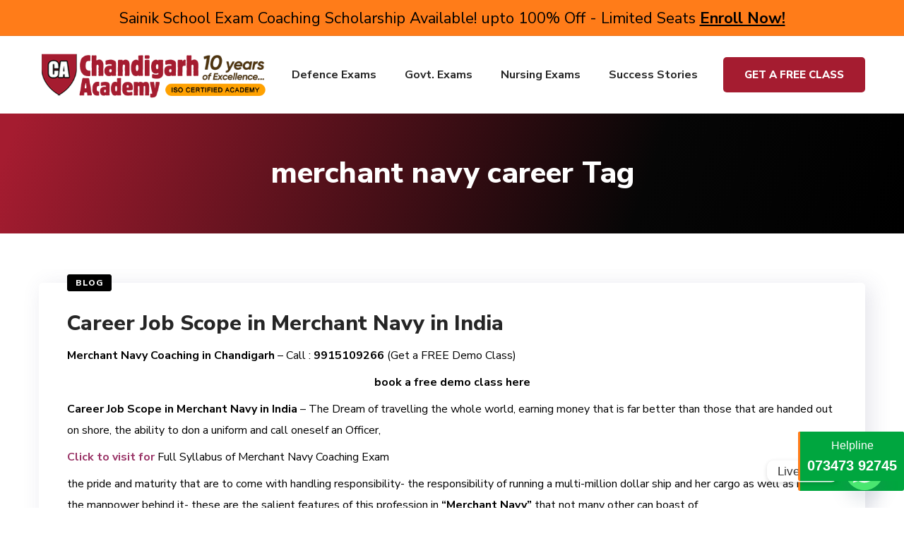

--- FILE ---
content_type: text/html; charset=UTF-8
request_url: https://www.chandigarhacademy.com/coaching/merchant-navy-career/
body_size: 35250
content:
<!DOCTYPE html>
<html lang="en-US">
<head>
    <meta http-equiv="Content-Type" content="text/html; charset=UTF-8">
    <meta name="viewport" content="width=device-width, initial-scale=1, maximum-scale=1">
    <meta http-equiv="X-UA-Compatible" content="IE=Edge">
    <link rel="pingback" href="https://www.chandigarhacademy.com/xmlrpc.php">
                            <script>
                            /* You can add more configuration options to webfontloader by previously defining the WebFontConfig with your options */
                            if ( typeof WebFontConfig === "undefined" ) {
                                WebFontConfig = new Object();
                            }
                            /* WGL CUSTOM TYPOGRAPHY FIX */
                            WebFontConfig['google'] = {families: ['Nunito+Sans:400,800,700,600,']};
                            /* \ WGL CUSTOM TYPOGRAPHY FIX */

                            (function() {
                                var wf = document.createElement( 'script' );
                                wf.src = 'https://ajax.googleapis.com/ajax/libs/webfont/1.5.3/webfont.js';
                                wf.type = 'text/javascript';
                                wf.async = 'true';
                                var s = document.getElementsByTagName( 'script' )[0];
                                s.parentNode.insertBefore( wf, s );
                            })();
                        </script>
                        <meta name='robots' content='index, follow, max-image-preview:large, max-snippet:-1, max-video-preview:-1' />
	<style>img:is([sizes="auto" i], [sizes^="auto," i]) { contain-intrinsic-size: 3000px 1500px }</style>
	
	<!-- This site is optimized with the Yoast SEO plugin v25.3 - https://yoast.com/wordpress/plugins/seo/ -->
	<title>merchant navy career</title>
	<link rel="canonical" href="https://www.chandigarhacademy.com/coaching/merchant-navy-career/" />
	<meta property="og:locale" content="en_US" />
	<meta property="og:type" content="article" />
	<meta property="og:title" content="merchant navy career" />
	<meta property="og:url" content="https://www.chandigarhacademy.com/coaching/merchant-navy-career/" />
	<meta property="og:site_name" content="Chandigarh Academy™ - A Competitive Exam Coaching Academy" />
	<meta name="twitter:card" content="summary_large_image" />
	<script type="application/ld+json" class="yoast-schema-graph">{"@context":"https://schema.org","@graph":[{"@type":"CollectionPage","@id":"https://www.chandigarhacademy.com/coaching/merchant-navy-career/","url":"https://www.chandigarhacademy.com/coaching/merchant-navy-career/","name":"merchant navy career","isPartOf":{"@id":"https://www.chandigarhacademy.com/#website"},"breadcrumb":{"@id":"https://www.chandigarhacademy.com/coaching/merchant-navy-career/#breadcrumb"},"inLanguage":"en-US"},{"@type":"BreadcrumbList","@id":"https://www.chandigarhacademy.com/coaching/merchant-navy-career/#breadcrumb","itemListElement":[{"@type":"ListItem","position":1,"name":"Home","item":"https://www.chandigarhacademy.com/"},{"@type":"ListItem","position":2,"name":"merchant navy career"}]},{"@type":"WebSite","@id":"https://www.chandigarhacademy.com/#website","url":"https://www.chandigarhacademy.com/","name":"Chandigarh Academy™ - A Competitive Exam Coaching Academy","description":"#1 Govt Exams Coaching Institute in Chandigarh, North India","potentialAction":[{"@type":"SearchAction","target":{"@type":"EntryPoint","urlTemplate":"https://www.chandigarhacademy.com/?s={search_term_string}"},"query-input":{"@type":"PropertyValueSpecification","valueRequired":true,"valueName":"search_term_string"}}],"inLanguage":"en-US"}]}</script>
	<!-- / Yoast SEO plugin. -->


<link rel='dns-prefetch' href='//www.googletagmanager.com' />
<link rel="alternate" type="application/rss+xml" title="Chandigarh Academy™ - A Competitive Exam Coaching Academy &raquo; Feed" href="https://www.chandigarhacademy.com/feed/" />
<link rel="alternate" type="application/rss+xml" title="Chandigarh Academy™ - A Competitive Exam Coaching Academy &raquo; merchant navy career Tag Feed" href="https://www.chandigarhacademy.com/coaching/merchant-navy-career/feed/" />
<script type="text/javascript">
/* <![CDATA[ */
window._wpemojiSettings = {"baseUrl":"https:\/\/s.w.org\/images\/core\/emoji\/15.1.0\/72x72\/","ext":".png","svgUrl":"https:\/\/s.w.org\/images\/core\/emoji\/15.1.0\/svg\/","svgExt":".svg","source":{"concatemoji":"https:\/\/www.chandigarhacademy.com\/wp-includes\/js\/wp-emoji-release.min.js?ver=6.8.1"}};
/*! This file is auto-generated */
!function(i,n){var o,s,e;function c(e){try{var t={supportTests:e,timestamp:(new Date).valueOf()};sessionStorage.setItem(o,JSON.stringify(t))}catch(e){}}function p(e,t,n){e.clearRect(0,0,e.canvas.width,e.canvas.height),e.fillText(t,0,0);var t=new Uint32Array(e.getImageData(0,0,e.canvas.width,e.canvas.height).data),r=(e.clearRect(0,0,e.canvas.width,e.canvas.height),e.fillText(n,0,0),new Uint32Array(e.getImageData(0,0,e.canvas.width,e.canvas.height).data));return t.every(function(e,t){return e===r[t]})}function u(e,t,n){switch(t){case"flag":return n(e,"\ud83c\udff3\ufe0f\u200d\u26a7\ufe0f","\ud83c\udff3\ufe0f\u200b\u26a7\ufe0f")?!1:!n(e,"\ud83c\uddfa\ud83c\uddf3","\ud83c\uddfa\u200b\ud83c\uddf3")&&!n(e,"\ud83c\udff4\udb40\udc67\udb40\udc62\udb40\udc65\udb40\udc6e\udb40\udc67\udb40\udc7f","\ud83c\udff4\u200b\udb40\udc67\u200b\udb40\udc62\u200b\udb40\udc65\u200b\udb40\udc6e\u200b\udb40\udc67\u200b\udb40\udc7f");case"emoji":return!n(e,"\ud83d\udc26\u200d\ud83d\udd25","\ud83d\udc26\u200b\ud83d\udd25")}return!1}function f(e,t,n){var r="undefined"!=typeof WorkerGlobalScope&&self instanceof WorkerGlobalScope?new OffscreenCanvas(300,150):i.createElement("canvas"),a=r.getContext("2d",{willReadFrequently:!0}),o=(a.textBaseline="top",a.font="600 32px Arial",{});return e.forEach(function(e){o[e]=t(a,e,n)}),o}function t(e){var t=i.createElement("script");t.src=e,t.defer=!0,i.head.appendChild(t)}"undefined"!=typeof Promise&&(o="wpEmojiSettingsSupports",s=["flag","emoji"],n.supports={everything:!0,everythingExceptFlag:!0},e=new Promise(function(e){i.addEventListener("DOMContentLoaded",e,{once:!0})}),new Promise(function(t){var n=function(){try{var e=JSON.parse(sessionStorage.getItem(o));if("object"==typeof e&&"number"==typeof e.timestamp&&(new Date).valueOf()<e.timestamp+604800&&"object"==typeof e.supportTests)return e.supportTests}catch(e){}return null}();if(!n){if("undefined"!=typeof Worker&&"undefined"!=typeof OffscreenCanvas&&"undefined"!=typeof URL&&URL.createObjectURL&&"undefined"!=typeof Blob)try{var e="postMessage("+f.toString()+"("+[JSON.stringify(s),u.toString(),p.toString()].join(",")+"));",r=new Blob([e],{type:"text/javascript"}),a=new Worker(URL.createObjectURL(r),{name:"wpTestEmojiSupports"});return void(a.onmessage=function(e){c(n=e.data),a.terminate(),t(n)})}catch(e){}c(n=f(s,u,p))}t(n)}).then(function(e){for(var t in e)n.supports[t]=e[t],n.supports.everything=n.supports.everything&&n.supports[t],"flag"!==t&&(n.supports.everythingExceptFlag=n.supports.everythingExceptFlag&&n.supports[t]);n.supports.everythingExceptFlag=n.supports.everythingExceptFlag&&!n.supports.flag,n.DOMReady=!1,n.readyCallback=function(){n.DOMReady=!0}}).then(function(){return e}).then(function(){var e;n.supports.everything||(n.readyCallback(),(e=n.source||{}).concatemoji?t(e.concatemoji):e.wpemoji&&e.twemoji&&(t(e.twemoji),t(e.wpemoji)))}))}((window,document),window._wpemojiSettings);
/* ]]> */
</script>
<style id='wp-emoji-styles-inline-css' type='text/css'>

	img.wp-smiley, img.emoji {
		display: inline !important;
		border: none !important;
		box-shadow: none !important;
		height: 1em !important;
		width: 1em !important;
		margin: 0 0.07em !important;
		vertical-align: -0.1em !important;
		background: none !important;
		padding: 0 !important;
	}
</style>
<link rel='stylesheet' id='wp-block-library-css' href='https://www.chandigarhacademy.com/wp-includes/css/dist/block-library/style.min.css?ver=6.8.1' type='text/css' media='all' />
<style id='classic-theme-styles-inline-css' type='text/css'>
/*! This file is auto-generated */
.wp-block-button__link{color:#fff;background-color:#32373c;border-radius:9999px;box-shadow:none;text-decoration:none;padding:calc(.667em + 2px) calc(1.333em + 2px);font-size:1.125em}.wp-block-file__button{background:#32373c;color:#fff;text-decoration:none}
</style>
<style id='global-styles-inline-css' type='text/css'>
:root{--wp--preset--aspect-ratio--square: 1;--wp--preset--aspect-ratio--4-3: 4/3;--wp--preset--aspect-ratio--3-4: 3/4;--wp--preset--aspect-ratio--3-2: 3/2;--wp--preset--aspect-ratio--2-3: 2/3;--wp--preset--aspect-ratio--16-9: 16/9;--wp--preset--aspect-ratio--9-16: 9/16;--wp--preset--color--black: #000000;--wp--preset--color--cyan-bluish-gray: #abb8c3;--wp--preset--color--white: #ffffff;--wp--preset--color--pale-pink: #f78da7;--wp--preset--color--vivid-red: #cf2e2e;--wp--preset--color--luminous-vivid-orange: #ff6900;--wp--preset--color--luminous-vivid-amber: #fcb900;--wp--preset--color--light-green-cyan: #7bdcb5;--wp--preset--color--vivid-green-cyan: #00d084;--wp--preset--color--pale-cyan-blue: #8ed1fc;--wp--preset--color--vivid-cyan-blue: #0693e3;--wp--preset--color--vivid-purple: #9b51e0;--wp--preset--gradient--vivid-cyan-blue-to-vivid-purple: linear-gradient(135deg,rgba(6,147,227,1) 0%,rgb(155,81,224) 100%);--wp--preset--gradient--light-green-cyan-to-vivid-green-cyan: linear-gradient(135deg,rgb(122,220,180) 0%,rgb(0,208,130) 100%);--wp--preset--gradient--luminous-vivid-amber-to-luminous-vivid-orange: linear-gradient(135deg,rgba(252,185,0,1) 0%,rgba(255,105,0,1) 100%);--wp--preset--gradient--luminous-vivid-orange-to-vivid-red: linear-gradient(135deg,rgba(255,105,0,1) 0%,rgb(207,46,46) 100%);--wp--preset--gradient--very-light-gray-to-cyan-bluish-gray: linear-gradient(135deg,rgb(238,238,238) 0%,rgb(169,184,195) 100%);--wp--preset--gradient--cool-to-warm-spectrum: linear-gradient(135deg,rgb(74,234,220) 0%,rgb(151,120,209) 20%,rgb(207,42,186) 40%,rgb(238,44,130) 60%,rgb(251,105,98) 80%,rgb(254,248,76) 100%);--wp--preset--gradient--blush-light-purple: linear-gradient(135deg,rgb(255,206,236) 0%,rgb(152,150,240) 100%);--wp--preset--gradient--blush-bordeaux: linear-gradient(135deg,rgb(254,205,165) 0%,rgb(254,45,45) 50%,rgb(107,0,62) 100%);--wp--preset--gradient--luminous-dusk: linear-gradient(135deg,rgb(255,203,112) 0%,rgb(199,81,192) 50%,rgb(65,88,208) 100%);--wp--preset--gradient--pale-ocean: linear-gradient(135deg,rgb(255,245,203) 0%,rgb(182,227,212) 50%,rgb(51,167,181) 100%);--wp--preset--gradient--electric-grass: linear-gradient(135deg,rgb(202,248,128) 0%,rgb(113,206,126) 100%);--wp--preset--gradient--midnight: linear-gradient(135deg,rgb(2,3,129) 0%,rgb(40,116,252) 100%);--wp--preset--font-size--small: 13px;--wp--preset--font-size--medium: 20px;--wp--preset--font-size--large: 36px;--wp--preset--font-size--x-large: 42px;--wp--preset--spacing--20: 0.44rem;--wp--preset--spacing--30: 0.67rem;--wp--preset--spacing--40: 1rem;--wp--preset--spacing--50: 1.5rem;--wp--preset--spacing--60: 2.25rem;--wp--preset--spacing--70: 3.38rem;--wp--preset--spacing--80: 5.06rem;--wp--preset--shadow--natural: 6px 6px 9px rgba(0, 0, 0, 0.2);--wp--preset--shadow--deep: 12px 12px 50px rgba(0, 0, 0, 0.4);--wp--preset--shadow--sharp: 6px 6px 0px rgba(0, 0, 0, 0.2);--wp--preset--shadow--outlined: 6px 6px 0px -3px rgba(255, 255, 255, 1), 6px 6px rgba(0, 0, 0, 1);--wp--preset--shadow--crisp: 6px 6px 0px rgba(0, 0, 0, 1);}:where(.is-layout-flex){gap: 0.5em;}:where(.is-layout-grid){gap: 0.5em;}body .is-layout-flex{display: flex;}.is-layout-flex{flex-wrap: wrap;align-items: center;}.is-layout-flex > :is(*, div){margin: 0;}body .is-layout-grid{display: grid;}.is-layout-grid > :is(*, div){margin: 0;}:where(.wp-block-columns.is-layout-flex){gap: 2em;}:where(.wp-block-columns.is-layout-grid){gap: 2em;}:where(.wp-block-post-template.is-layout-flex){gap: 1.25em;}:where(.wp-block-post-template.is-layout-grid){gap: 1.25em;}.has-black-color{color: var(--wp--preset--color--black) !important;}.has-cyan-bluish-gray-color{color: var(--wp--preset--color--cyan-bluish-gray) !important;}.has-white-color{color: var(--wp--preset--color--white) !important;}.has-pale-pink-color{color: var(--wp--preset--color--pale-pink) !important;}.has-vivid-red-color{color: var(--wp--preset--color--vivid-red) !important;}.has-luminous-vivid-orange-color{color: var(--wp--preset--color--luminous-vivid-orange) !important;}.has-luminous-vivid-amber-color{color: var(--wp--preset--color--luminous-vivid-amber) !important;}.has-light-green-cyan-color{color: var(--wp--preset--color--light-green-cyan) !important;}.has-vivid-green-cyan-color{color: var(--wp--preset--color--vivid-green-cyan) !important;}.has-pale-cyan-blue-color{color: var(--wp--preset--color--pale-cyan-blue) !important;}.has-vivid-cyan-blue-color{color: var(--wp--preset--color--vivid-cyan-blue) !important;}.has-vivid-purple-color{color: var(--wp--preset--color--vivid-purple) !important;}.has-black-background-color{background-color: var(--wp--preset--color--black) !important;}.has-cyan-bluish-gray-background-color{background-color: var(--wp--preset--color--cyan-bluish-gray) !important;}.has-white-background-color{background-color: var(--wp--preset--color--white) !important;}.has-pale-pink-background-color{background-color: var(--wp--preset--color--pale-pink) !important;}.has-vivid-red-background-color{background-color: var(--wp--preset--color--vivid-red) !important;}.has-luminous-vivid-orange-background-color{background-color: var(--wp--preset--color--luminous-vivid-orange) !important;}.has-luminous-vivid-amber-background-color{background-color: var(--wp--preset--color--luminous-vivid-amber) !important;}.has-light-green-cyan-background-color{background-color: var(--wp--preset--color--light-green-cyan) !important;}.has-vivid-green-cyan-background-color{background-color: var(--wp--preset--color--vivid-green-cyan) !important;}.has-pale-cyan-blue-background-color{background-color: var(--wp--preset--color--pale-cyan-blue) !important;}.has-vivid-cyan-blue-background-color{background-color: var(--wp--preset--color--vivid-cyan-blue) !important;}.has-vivid-purple-background-color{background-color: var(--wp--preset--color--vivid-purple) !important;}.has-black-border-color{border-color: var(--wp--preset--color--black) !important;}.has-cyan-bluish-gray-border-color{border-color: var(--wp--preset--color--cyan-bluish-gray) !important;}.has-white-border-color{border-color: var(--wp--preset--color--white) !important;}.has-pale-pink-border-color{border-color: var(--wp--preset--color--pale-pink) !important;}.has-vivid-red-border-color{border-color: var(--wp--preset--color--vivid-red) !important;}.has-luminous-vivid-orange-border-color{border-color: var(--wp--preset--color--luminous-vivid-orange) !important;}.has-luminous-vivid-amber-border-color{border-color: var(--wp--preset--color--luminous-vivid-amber) !important;}.has-light-green-cyan-border-color{border-color: var(--wp--preset--color--light-green-cyan) !important;}.has-vivid-green-cyan-border-color{border-color: var(--wp--preset--color--vivid-green-cyan) !important;}.has-pale-cyan-blue-border-color{border-color: var(--wp--preset--color--pale-cyan-blue) !important;}.has-vivid-cyan-blue-border-color{border-color: var(--wp--preset--color--vivid-cyan-blue) !important;}.has-vivid-purple-border-color{border-color: var(--wp--preset--color--vivid-purple) !important;}.has-vivid-cyan-blue-to-vivid-purple-gradient-background{background: var(--wp--preset--gradient--vivid-cyan-blue-to-vivid-purple) !important;}.has-light-green-cyan-to-vivid-green-cyan-gradient-background{background: var(--wp--preset--gradient--light-green-cyan-to-vivid-green-cyan) !important;}.has-luminous-vivid-amber-to-luminous-vivid-orange-gradient-background{background: var(--wp--preset--gradient--luminous-vivid-amber-to-luminous-vivid-orange) !important;}.has-luminous-vivid-orange-to-vivid-red-gradient-background{background: var(--wp--preset--gradient--luminous-vivid-orange-to-vivid-red) !important;}.has-very-light-gray-to-cyan-bluish-gray-gradient-background{background: var(--wp--preset--gradient--very-light-gray-to-cyan-bluish-gray) !important;}.has-cool-to-warm-spectrum-gradient-background{background: var(--wp--preset--gradient--cool-to-warm-spectrum) !important;}.has-blush-light-purple-gradient-background{background: var(--wp--preset--gradient--blush-light-purple) !important;}.has-blush-bordeaux-gradient-background{background: var(--wp--preset--gradient--blush-bordeaux) !important;}.has-luminous-dusk-gradient-background{background: var(--wp--preset--gradient--luminous-dusk) !important;}.has-pale-ocean-gradient-background{background: var(--wp--preset--gradient--pale-ocean) !important;}.has-electric-grass-gradient-background{background: var(--wp--preset--gradient--electric-grass) !important;}.has-midnight-gradient-background{background: var(--wp--preset--gradient--midnight) !important;}.has-small-font-size{font-size: var(--wp--preset--font-size--small) !important;}.has-medium-font-size{font-size: var(--wp--preset--font-size--medium) !important;}.has-large-font-size{font-size: var(--wp--preset--font-size--large) !important;}.has-x-large-font-size{font-size: var(--wp--preset--font-size--x-large) !important;}
:where(.wp-block-post-template.is-layout-flex){gap: 1.25em;}:where(.wp-block-post-template.is-layout-grid){gap: 1.25em;}
:where(.wp-block-columns.is-layout-flex){gap: 2em;}:where(.wp-block-columns.is-layout-grid){gap: 2em;}
:root :where(.wp-block-pullquote){font-size: 1.5em;line-height: 1.6;}
</style>
<link rel='stylesheet' id='contact-form-7-css' href='https://www.chandigarhacademy.com/wp-content/plugins/contact-form-7/includes/css/styles.css?ver=6.0.6' type='text/css' media='all' />
<link rel='stylesheet' id='wpcf7-redirect-script-frontend-css' href='https://www.chandigarhacademy.com/wp-content/plugins/wpcf7-redirect/build/assets/frontend-script.css?ver=2c532d7e2be36f6af233' type='text/css' media='all' />
<link rel='stylesheet' id='seofy-default-style-css' href='https://www.chandigarhacademy.com/wp-content/themes/seofy/style.css?ver=6.8.1' type='text/css' media='all' />
<link rel='stylesheet' id='flaticon-css' href='https://www.chandigarhacademy.com/wp-content/themes/seofy/fonts/flaticon/flaticon.css?ver=6.8.1' type='text/css' media='all' />
<link rel='stylesheet' id='vc_font_awesome_5_shims-css' href='https://www.chandigarhacademy.com/wp-content/plugins/js_composer/assets/lib/bower/font-awesome/css/v4-shims.min.css?ver=6.7.0' type='text/css' media='all' />
<link rel='stylesheet' id='vc_font_awesome_5-css' href='https://www.chandigarhacademy.com/wp-content/plugins/js_composer/assets/lib/bower/font-awesome/css/all.min.css?ver=6.7.0' type='text/css' media='all' />
<link rel='stylesheet' id='seofy-main-css' href='https://www.chandigarhacademy.com/wp-content/themes/seofy/css/main.min.css?ver=6.8.1' type='text/css' media='all' />
<style id='seofy-main-inline-css' type='text/css'>
body {font-size: 16px;line-height: 1.875;font-weight: 400;color: #6e6e6e;}body,.author-info_name,.seofy_module_message_box .message_content .message_title,.seofy_module_videobox .title,.vc_row .vc_toggle .vc_toggle_title h4,.single_team_page .team-info_wrapper .team-info_item span,.wpb-js-composer .vc_row .vc_tta.vc_general .vc_tta-panel-title > a span,.wpb-js-composer .wgl-container .vc_row .vc_pie_chart .wpb_pie_chart_heading,.seofy_module_time_line_vertical .time_line-title{font-family: Nunito Sans;}select,ul.wgl-pagination li span,.blog-post.format-quote .blog-post_quote-author-pos,.seofy_module_testimonials .testimonials_quote,.recent-posts-widget .meta-wrapper a:hover,.tagcloud a,blockquote cite,#comments .comment-reply-link:hover,body input::placeholder,body textarea::placeholder,.share_post-container:hover > a,.vc_row .vc_toggle .vc_toggle_icon{color: #6e6e6e;}.seofy_module_carousel .slick-prev:after,.seofy_module_carousel .slick-next:after{border-color: #6e6e6e;}.seofy_module_title .external_link .button-read-more {line-height: 1.875;}h1,h2,h3,h4,h5,h6,h1 span,h2 span,h3 span,h4 span,h5 span,h6 span,h1 a,h2 a,h3 a,h4 a,h5 a,h6 a,.page-header .page-header_title,.button-read-more,.blog-post_cats,.cats_post,.column1 .item_title a,.seofy_twitter .twitt_title,.tagcloud-wrapper .title_tags,.strip_template .strip-item a span,.single_team_page .team-single_speaches-info .speech-info_desc span,.shortcode_tab_item_title,.index_number,.primary-nav.footer-menu .menu-item a{font-family: Nunito Sans;font-weight: 800;}#main ol > li:before,blockquote,body .widget_rss ul li .rss-date,body .widget .widget-title,label,legend,.author-info_content .author-info_name,.blog-post.format-quote .blog-post_quote-author,.blog-post_link>.link_post,.blog-post_quote-text,.blog-post_views-wrap .counts,.blog-post_meta-date .date_post span,.countdown-section .countdown-amount,.custom-header-font,.comments-title .number-comments,.dropcap,.seofy_module_counter .counter_value_wrap,.seofy_module_counter .counter_value_hide,.seofy_module_double_headings,.seofy_module_infobox .infobox_icon_container .infobox_icon_number,.seofy_module_pricing_plan .pricing_price_wrap,.isotope-filter a .number_filter,.mashsb-count .counts,.mashsb-box .mashsb-buttons a .text,.prev-link,.next-link,.vc_row .vc_tta.vc_general.vc_tta-style-accordion_bordered .vc_tta-panel-title>a span,.wgl_timetabs .timetabs_headings .wgl_tab .tab_title,.widget.seofy_widget.seofy_banner-widget .banner-widget_text,.widget.seofy_widget.seofy_banner-widget .banner-widget_text_bg,.blog-post_meta-categories a,.blog-post_meta-categories span,.blog-post_meta-date .date_post,.seofy_module_counter .counter_title,.seofy_module_progress_bar .progress_label,.seofy_module_progress_bar .progress_value,.seofy_module_progress_bar .progress_units,.isotope-filter a,.heading_subtitle,.info_prev-link_wrapper a,.info_next-link_wrapper a,.widget.widget_wgl_posts .recent-posts-widget li > .recent-posts-content .post_title,.page-header_breadcrumbs .breadcrumbs,.single_meta .single_info-share_social-wpapper > span.share_title,.single_team_page .team-single_speaches-info .speech-info_day,.single_team_page .team-info_wrapper .team-info_item,.wgl_portfolio_item-meta .post_cats,.single_team_page .team-info_wrapper .team-info_item,.portfolio_info_item-info_desc h5,.single_info-share_social-wpapper > span{font-family: Nunito Sans;}.banner_404,.wgl_portfolio_single-item .tagcloud .tagcloud_desc,.wgl_timetabs .timetabs_data .timetabs_item .item_time,.wgl_timetabs .timetabs_data .timetabs_item .content-wrapper .item_title,.wpb-js-composer .wgl-container .vc_row .vc_pie_chart .vc_pie_chart_value{font-family: Nunito Sans;color: #252525;}#comments .comment-reply-link,ul.wgl-pagination li a,body .footer select option,body .widget .widget-title,blockquote,h1,h2,h3,h4,h5,h6,h1 span,h2 span,h3 span,h4 span,h5 span,h6 span,h1 a,h2 a,h3 a,h4 a,h5 a,h6 a,h3#reply-title a,ul.wgl-pagination li span.current,ul.wgl-pagination li a:hover,.seofy_module_carousel .slick-prev:after,.seofy_module_carousel .slick-next:after,.prev-link-info_wrapper,.next-link-info_wrapper,.author-info_wrapper .title_soc_share,.author-widget_title,.blog-post_quote-author,.header_search.search_standard .header_search-field .search-form:after,.calendar_wrap tbody,.comment_author_says,.comment_author_says a,.single_meta .blog-post_share-wrap > span.share_title,.seofy_module_counter .counter_title,.single_meta .single_info-share_social-wpapper > span.share_title,.seofy_module_double_headings .heading_title,.seofy_module_testimonials .testimonials_item .testimonials_content_wrap .testimonials_name,.seofy_module_progress_bar .progress_label,.seofy_module_progress_bar .progress_value,.seofy_module_progress_bar .progress_units,.seofy_module_pricing_plan .pricing_plan_wrap .pricing_content > ul > li > b,.seofy_module_pricing_plan .pricing_plan_wrap .pricing_price_wrap,.tagcloud-wrapper .title_tags,.item_title a,.single_info-share_social-wpapper > span,.wgl_module_title.item_title .carousel_arrows a span:after,.wgl_module_team.info_under_image .team-department,.widget_search .search-form:after,.widget.widget_archive ul li:before,.widget.widget_recent_entries ul li:before,.widget.widget_meta ul li:before,.widget.widget_categories ul li:before,.widget.widget_wgl_posts .recent-posts-widget .post_title a,.widget.widget_archive ul li,.widget.widget_pages ul li,.widget.widget_meta ul li,.widget.widget_recent_comments ul li,.widget.widget_recent_entries ul li,.widget.widget_nav_menu ul li,.widget.widget_categories ul li,.wpb-js-composer .vc_row .vc_general.vc_tta-tabs .vc_tta-tabs-list .vc_tta-tab > a,.wpb-js-composer .wgl-container .vc_chart.vc_round-chart[data-vc-legend="1"] .vc_chart-legend li,.wpb-js-composer .wgl-container .vc_row .vc_general.vc_tta.vc_tta-accordion .vc_tta-panels-container .vc_tta-panel .vc_tta-panel-heading .vc_tta-panel-title,.wpb-js-composer .wgl-container .vc_row .vc_general.vc_tta.vc_tta-accordion .vc_tta-panels-container .vc_tta-panel.vc_active .vc_tta-panel-heading .vc_tta-panel-title > a .vc_tta-controls-icon,.wpb-js-composer .wgl-container .vc_row .vc_toggle.vc_toggle_active .vc_toggle_title .vc_toggle_icon,.wgl_timetabs .timetabs_headings .wgl_tab.active .tab_title,.wgl_timetabs .timetabs_headings .wgl_tab:hover .tab_title,.isotope-filter.filter_def a .number_filter,.inside_image .wgl_portfolio_item-title .title,.isotope-filter a:not(.active):not(:hover),ul.wp-block-archives.wp-block-archives-list li,ul.wp-block-latest-posts li,ul.wp-block-categories.wp-block-categories-list li{color: #252525;}input::-webkit-input-placeholder,textarea::-webkit-input-placeholder,input:-moz-placeholder,textarea:-moz-placeholder,input::-moz-placeholder,textarea::-moz-placeholder,input:-ms-input-placeholder,textarea:-ms-input-placeholder{color: #252525;}.seofy_module_title .carousel_arrows a span {background: #252525;}.seofy_module_infobox.infobox_alignment_left.title_divider .infobox_title:before,.seofy_module_infobox.infobox_alignment_right.title_divider .infobox_title:before{background-color: #252525;} .blog-post_cats span a:hover,.cats_post span a:hover,.cats_post a:hover{background-color: #252525 !important;}.seofy_module_title .carousel_arrows a span:before {border-color: #252525;}.wgl-theme-header .wgl-sticky-header .header_search{height: 100px !important;}#scroll_up {background-color: #c10e0e;color: #ffffff;}.wgl-sticky-header .wgl-header-row .primary-nav .lavalamp-object{background-color: #404040;}.primary-nav>div>ul,.primary-nav>ul,.primary-nav ul li.mega-menu-links > ul > li{font-family: Nunito Sans;font-weight: 700;line-height: 30px;font-size: 16px;}.primary-nav ul li ul,.wpml-ls,.primary-nav ul li div.mega-menu-container{font-family: Nunito Sans;font-weight: 600;line-height: 30px;font-size: 16px;}.wgl-theme-header .header_search-field,.primary-nav ul li ul,.primary-nav ul li div.mega-menu-container,.wgl-theme-header .woo_mini_cart,.wpml-ls-legacy-dropdown .wpml-ls-current-language .wpml-ls-sub-menu{background-color: rgba(255,255,255,1);color: #232323;}.wgl-header-row-section_top .primary-nav .lavalamp-object{background-color: rgba(143,143,143,1);}.wgl-header-row-section_middle .primary-nav .lavalamp-object{background-color: rgba(37,37,37,1);}.wgl-header-row-section_bottom .primary-nav .lavalamp-object{background-color: rgba(254,254,254,0.5);}.mobile_nav_wrapper,.wgl-menu_outer,.mobile_nav_wrapper .primary-nav ul li ul.sub-menu,.mobile_nav_wrapper .primary-nav ul li.mega-menu-links > ul.mega-menu > li > ul > li ul,.mobile_nav_wrapper .primary-nav ul li.mega-menu-links > ul.mega-menu > li > ul{background-color: rgba(34,35,40,1);color: #ffffff;}button,a:hover .wgl-icon,button:focus,button:active,h3#reply-title a:hover,input[type='submit']:focus,input[type='submit']:active,input[type="submit"]:hover,.author-info_social-wrapper,.button-read-more,.button-read-more:hover,.blog-post_title i,.blog-post_link>.link_post:hover,.blog-post.format-standard.link .blog-post_title:before,.blog-post_cats span,.blog-post_title a:hover,.blog-posts .meta-wrapper a:hover,.share_link span.fa:hover,.share_post span.fa:hover,.calendar_wrap thead,.copyright a:hover,.comment_author_says a:hover,.dropcap,.meta-wrapper > span.author_post a,.blog-post_wrapper .share_post-container:hover > a,.seofy_submit_wrapper:hover > i,.seofy_custom_button i,.seofy_custom_text a,.seofy_module_button a:hover,.seofy_module_carousel .slick-prev:hover:after,.seofy_module_carousel .slick-next:hover:after,.seofy_module_counter .counter_icon,.seofy_module_counter .counter_value_wrap,.seofy_module_counter .counter_value_wrap .counter_value_suffix,.seofy_module_demo_item .di_title-wrap .di_subtitle,.seofy_module_demo_item .di_title_wrap a:hover .di_title,.seofy_module_double_headings .heading_subtitle,.seofy_module_social .soc_icon:hover,.seofy_module_testimonials .testimonials_quote:before,.seofy_module_infobox .infobox_icon,.seofy_twitter a,.header_search .header_search-button > i:hover,.header_search-field .search-form:after,.next-link_wrapper .image_next.no_image:before,.next-link_wrapper .image_next:after,.prev-link_wrapper .image_prev:after,.prev-link_wrapper .image_prev.no_image:before,.single_team_page .team-info_wrapper .team-department span,.single_team_page .team-single_speaches-info .speech-info_desc span,.header_search .header_search-button > i:hover,.load_more_item:hover,.load_more_works:hover,.mc_form_inside #mc_signup_submit:hover,.meta-wrapper a:hover,.primary-nav ul li ul .menu-item.current-menu-item > a,.primary-nav ul ul li.menu-item.current-menu-ancestor > a,.primary-nav ul ul li.menu-item.current-menu-item > a,.primary-nav ul li ul .menu-item:hover > a,.primary-nav ul li ul .menu-item.back:hover > a,.primary-nav ul li ul .menu-item.back:hover:before,.vc_wp_custommenu .menu .menu-item.current-menu-item > a,.single_team_page .team-info_wrapper .team-info_item a:hover,.single-member-page .member-icon:hover,.single-member-page .team-link:hover,.single_team_page .team-single_speaches-info .speech-info_day,.team-icons .member-icon:hover,.under_image .wgl_portfolio_item-meta .post_cats,.vc_wp_custommenu .menu .menu-item.current-menu-ancestor > a,.wgl_timetabs .timetabs_headings .wgl_tab.active .tab_subtitle,.wgl_timetabs .timetabs_headings .wgl_tab:hover .tab_subtitle,.wgl_portfolio_category-wrapper a:hover,.wgl-theme-header .wrapper .seofy_module_button a:hover,.wgl_module_team .team-item_info .team-item_titles .team-title:hover,.wgl-icon:hover,.wgl-theme-color,.wpb-js-composer .wgl-container .vc_row .vc_general.vc_tta.vc_tta-accordion .vc_tta-panels-container .vc_tta-panel .vc_tta-panel-heading .vc_tta-panel-title:hover,.wpb-js-composer .wgl-container .vc_row .vc_general.vc_tta.vc_tta-accordion .vc_tta-panels-container .vc_tta-panel .vc_tta-panel-heading .vc_tta-panel-title.vc_tta-controls-icon-position-right .vc_tta-controls-icon,.wpb-js-composer .wgl-container .vc_row .vc_general.vc_tta.vc_tta-accordion .vc_tta-panels-container .vc_tta-panel.vc_active .vc_tta-panel-heading .vc_tta-panel-title > a span,.wpb-js-composer .wgl-container .vc_row .vc_toggle .vc_toggle_title:hover,.wpb-js-composer .wgl-container .vc_row .vc_toggle .vc_toggle_title:hover h4,.wpb-js-composer .wgl-container .vc_row .vc_toggle .vc_toggle_title .vc_toggle_icon,.wpb-js-composer .wgl-container .vc_row .vc_toggle.vc_toggle_active .vc_toggle_title h4,.wpb-js-composer .vc_row .vc_tta.vc_general .vc_active .vc_tta-panel-title > a:before,.wpml-ls a:hover,.wpml-ls-legacy-dropdown .wpml-ls-current-language:hover > a,.wpml-ls-legacy-dropdown .wpml-ls-current-language a:hover,.header_search .header_search-button > i:hover,.meta-wrapper span:after,.meta-wrapper > span:before,.wgl_portfolio_item-meta .post_cats a:hover,.under_image .wgl_portfolio_item-title .title:hover,.seofy_module_services_3 .services_icon_wrapper .services_icon,.seofy_module_circuit_services .services_subtitle,.seofy_module_services_4 .services_icon,.seofy_module_services_4:hover .services_number,ul.wp-block-archives.wp-block-archives-list li a:hover,ul.wp-block-latest-posts li a:hover,ul.wp-block-categories.wp-block-categories-list li a:hover{color: #a51c30;}.hover_links a:hover,header .header-link:hover{color: #a51c30 !important;}body .widget_nav_menu .current-menu-ancestor > a,body .widget_nav_menu .current-menu-item > a,body .widget_recent_entriesul li .post-date,body .widget_rss ul li .rss-date,.seofy_banner-widget .banner-widget_button:hover,.recent-posts-widget .meta-wrapper a,.widget.widget_archive ul li a:hover,.widget.widget_archive ul li a:hover,.widget.widget_categories ul li a:hover,.widget.widget_categories ul li a:hover,.widget.widget_recent_comments ul li a,.widget.widget_recent_comments ul li a,.widget.widget_recent_entries ul li:before,.widget.widget_recent_entries ul li:before,.widget.widget_pages ul li a:hover,.widget.widget_pages ul li a:hover,.widget.widget_meta ul li a:hover,.widget.widget_meta ul li a:hover,.widget.seofy_widget.seofy_banner-widget .banner-widget_button:hover,.widget.seofy_widget.seofy_banner-widget .banner-widget_button:hover,.widget.widget_recent_comments ul li a:hover,.widget.widget_recent_comments ul li a:hover,.widget.widget_recent_entries ul li a:hover,.widget.widget_recent_entries ul li a:hover,.widget.widget_nav_menu ul li a:hover,.widget.widget_nav_menu ul li a:hover,.widget.widget_wgl_posts .recent-posts-widget li > .recent-posts-content .post_title a:hover,.widget.widget_wgl_posts .recent-posts-widget li > .recent-posts-content .post_title a:hover,.recent-posts-widget .meta-wrapper a{color: #a51c30;}.primary-nav ul li ul li:hover > a > span:before,.wpml-ls-legacy-dropdown .wpml-ls-sub-menu .wpml-ls-item a span:before,.primary-nav ul li ul li > a > span:before,.single_team_page .team-title:before,.isotope-filter a.active,.isotope-filter a:hover,.wgl-container ul.seofy_plus li:after,.wgl-container ul.seofy_plus li:before,.wgl-container ul.seofy_dash li:before,.seofy_module_double_headings .heading_title .heading_divider,.seofy_module_double_headings .heading_title .heading_divider:before,.seofy_module_double_headings .heading_title .heading_divider:after,ul.wp-block-archives.wp-block-archives-list li a:before{background: #a51c30;}::selection,#comments .comment-reply-link:hover,#comments > h3:after,#sb_instagram .sbi_photo:before,#main ul.seofy_plus li:before,aside > .widget + .widget:before,button:hover,body .widget .widget-title .widget-title_dots,body .widget .widget-title .widget-title_dots:before,body .widget .widget-title .widget-title_dots:after,input[type="submit"],mark,span.highlighter,.button-read-more:after,.blog-post_cats span a,.calendar_wrap caption,.comment-reply-title:after,.seofy_divider .seofy_divider_line .seofy_divider_custom .divider_line,.seofy_module_cats .cats_item-count,.seofy_module_double_headings .heading_subtitle:after,.seofy_module_double_headings .heading_subtitle:before,.seofy_module_progress_bar .progress_bar,.seofy_module_progress_bar .progress_label_wrap:before,.seofy_module_infobox.type_tile:hover:before,.seofy_module_social.with_bg .soc_icon,.seofy_module_pricing_plan .pricing_plan_wrap.highlighted .pricing_header,.seofy_module_title:after,.seofy_module_title .carousel_arrows a:hover span,.seofy_module_videobox .videobox_link,.load_more_works,.mc_form_inside #mc_signup_submit,.vc_wp_custommenu .menu .menu-item a:before,.primary-nav > ul > li > a > span:after,.primary-nav ul li ul li > a span:before,.primary-nav ul li ul li > a:before,.primary-nav > ul:not(.lavalamp) > li.current-menu-item > a > span:after,.primary-nav > ul:not(.lavalamp) > li.current-menu-ancestor > a> span:after,.primary-nav ul li.mega-menu.mega-cat div.mega-menu-container ul.mega-menu.cats-horizontal > li.is-active > a,.primary-nav ul li.mega-menu-links > ul > li > a:before,.primary-nav ul li.menu-item.current-menu-ancestor > a > span:after,.primary-nav ul li.menu-item.current-menu-item > a > span:after,.wpml-ls-legacy-dropdown .wpml-ls-sub-menu .wpml-ls-item a:before,.wgl_module_title.item_title .carousel_arrows a:hover,.wgl_timetabs .timetabs_headings .wgl_tab.active:after,.seofy_banner-widget .banner-widget_button,.widget .calendar_wrap table td#today:before,.widget .calendar_wrap table td#today:before,.widget .calendar_wrap tbody td > a:before,.widget .counter_posts,.widget.widget_pages ul li a:before,.widget.widget_nav_menu ul li a:before,.widget_nav_menu .menu .menu-item:before,.widget_postshero .recent-posts-widget .post_cat a,.widget_categories ul li > a:before,.widget_meta ul li > a:before,.widget_archive ul li > a:before,.tagcloud a:hover{background-color: #a51c30;}.seofy_module_button a{border-color: #a51c30;background: #a51c30;}.blog-post_meta-date,.blog-post_cats span a,.seofy_404_button.seofy_module_button a,.seofy_module_carousel.navigation_offset_element .slick-prev:hover,.seofy_module_carousel.navigation_offset_element .slick-next:hover,.cats_post a,.load_more_item,.next-link:hover,.prev-link:hover{border-color: #a51c30;background: #a51c30;} #comments .comment-reply-link,.banner-widget_button,.seofy_module_button a:hover,.seofy_module_carousel.pagination_circle_border .slick-dots li button,.seofy_module_cats .seofy_module_carousel .slick-next:hover,.seofy_module_cats .seofy_module_carousel .slick-prev:hover,.seofy_module_title .carousel_arrows a:hover span:before,.load_more_item:hover,.load_more_works{border-color: #a51c30;}.single_team_page .team-info_wrapper .team-info_svg svg,.single_team_page .team-single_wrapper:hover .team-info_wrapper .team-info_svg svg,.wgl_module_team.horiz_type .team-item_content:hover .team-info_svg svg{fill: #a51c30;}.wgl-theme-header .header_search .header_search-field:after{border-bottom-color: rgba(165,28,48,0.9);}.theme_color_shadow{box-shadow: 0px 11px 38px 0px rgba(165,28,48,0.45);}a,blockquote:before,.dropcap,#main ul li:before,body ol > li:before,.blog-post_link:before,.blog-post_meta-categories span,.blog-post_quote-text:before,.wgl_portfolio_item-meta a,.wgl_portfolio_item-meta span,.seofy_module_demo_item .di_label{color: #000000;}#main ul li:before,.meta-wrapper span:after,.prev-link_wrapper .image_prev .no_image_post,.next-link_wrapper .image_next .no_image_post,.next-link_wrapper .image_next:after,.prev-link_wrapper .image_prev:after,.wgl-pagination .page .current,.wgl-pagination .page a:hover,.page-header_breadcrumbs .divider,.slick-dots li button,ul.wp-block-categories.wp-block-categories-list li .post_count{background: #000000;}body .widget_categories ul li .post_count,body .widget_product_categories ul li .post_count,body .widget_meta ul li .post_count,body .widget_archive ul li .post_count{background: #000000;}.blog-post_meta-categories a{background: #000000;border-color: #000000;}.footer_top-area .widget.widget_archive ul li > a:hover,.footer_top-area .widget.widget_archive ul li > a:hover,.footer_top-area .widget.widget_categories ul li > a:hover,.footer_top-area .widget.widget_categories ul li > a:hover,.footer_top-area .widget.widget_pages ul li > a:hover,.footer_top-area .widget.widget_pages ul li > a:hover,.footer_top-area .widget.widget_meta ul li > a:hover,.footer_top-area .widget.widget_meta ul li > a:hover,.footer_top-area .widget.widget_recent_comments ul li > a:hover,.footer_top-area .widget.widget_recent_comments ul li > a:hover,.footer_top-area .widget.widget_recent_entries ul li > a:hover,.footer_top-area .widget.widget_recent_entries ul li > a:hover,.footer_top-area .widget.widget_nav_menu ul li > a:hover,.footer_top-area .widget.widget_nav_menu ul li > a:hover,.footer_top-area .widget.widget_wgl_posts .recent-posts-widget li > .recent-posts-content .post_title a:hover,.footer_top-area .widget.widget_wgl_posts .recent-posts-widget li > .recent-posts-content .post_title a:hover{color: #a51c30;}.footer ul li:before,.footer ul li:before,.footer_top-area a:hover,.footer_top-area a:hover{color: #a51c30;}.footer_top-area .widget-title,.footer_top-area .widget-title .rsswidget,.footer_top-area .widget.widget_pages ul li a,.footer_top-area .widget.widget_nav_menu ul li a,.footer_top-area .widget.widget_wgl_posts .recent-posts-widget li > .recent-posts-content .post_title a,.footer_top-area .widget.widget_archive ul li > a,.footer_top-area .widget.widget_categories ul li > a,.footer_top-area .widget.widget_pages ul li > a,.footer_top-area .widget.widget_meta ul li > a,.footer_top-area .widget.widget_recent_comments ul li > a,.footer_top-area .widget.widget_recent_entries ul li > a,.footer_top-area .widget.widget_archive ul li:before,.footer_top-area .widget.widget_meta ul li:before,.footer_top-area .widget.widget_categories ul li:before,.footer_top-area strong,.footer_top-area h1,.footer_top-area h2,.footer_top-area h3,.footer_top-area h4,.footer_top-area h5,.footer_top-area h6{color: #ffffff;}.footer_top-area{color: #ffffff;}.footer_top-area .widget.widget_archive ul li:after,.footer_top-area .widget.widget_pages ul li:after,.footer_top-area .widget.widget_meta ul li:after,.footer_top-area .widget.widget_recent_comments ul li:after,.footer_top-area .widget.widget_recent_entries ul li:after,.footer_top-area .widget.widget_nav_menu ul li:after,.footer_top-area .widget.widget_categories ul li:after{background-color: #ffffff;}.footer .copyright{color: #ffffff;}body {background:#ffffff;}ol.commentlist:after {background:#ffffff;}h1,h1 a,h1 span {font-family:Nunito Sans;font-weight:800;font-size:42px;line-height:36px;}h2,h2 a,h2 span {font-family:Nunito Sans;font-weight:800;font-size:36px;line-height:36px;}h3,h3 a,h3 span {font-family:Nunito Sans;font-weight:800;font-size:30px;line-height:36px;}h4,h4 a,h4 span {font-family:Nunito Sans;font-weight:800;font-size:24px;line-height:36px;}h5,h5 a,h5 span {font-family:Nunito Sans;font-weight:700;font-size:20px;line-height:36px;}h6,h6 a,h6 span {font-family:Nunito Sans;font-weight:700;font-size:18px;line-height:36px;}@media only screen and (max-width: 1200px){.wgl-theme-header{background-color: rgba(34,35,40,1) !important;color: #ffffff !important;}.hamburger-inner,.hamburger-inner:before,.hamburger-inner:after{background-color:#ffffff;}}@media only screen and (max-width: 1200px){.wgl-theme-header .wgl-mobile-header {display: block;}.wgl-site-header {display:none;}.wgl-theme-header .mobile-hamburger-toggle {display: inline-block;}.wgl-theme-header .primary-nav {display:none;}header.wgl-theme-header .mobile_nav_wrapper .primary-nav {display:block;}.wgl-theme-header .wgl-sticky-header {display: none;}.wgl-theme-header.header_overlap {position: relative;z-index: 2;}body.mobile_switch_on .wgl-menu_outer {height: calc(100vh - 70px);}.mobile_nav_wrapper .primary-nav{min-height: calc(100vh - 70px - 30px);}}.vc_custom_1608535564681{background-color: #ffffff !important;}.vc_custom_1608548629639{padding-top: 30px !important;padding-bottom: 30px !important;background: #ffffff url(https://www.ciim.in/wp-content/uploads/2020/12/world-map-grey.svg?id=10296) !important;background-position: center !important;background-repeat: no-repeat !important;background-size: cover !important;}.vc_custom_1629533931409{margin-right: 50px !important;margin-left: 50px !important;padding-bottom: 20px !important;}.vc_custom_1629533939897{padding-top: 20px !important;padding-right: 50px !important;padding-left: 50px !important;}.vc_custom_1629533922602{padding-top: 20px !important;padding-right: 50px !important;padding-left: 50px !important;}.vc_custom_1629533913783{padding-top: 20px !important;padding-right: 50px !important;padding-left: 50px !important;}.vc_custom_1629533906057{padding-top: 20px !important;padding-right: 50px !important;padding-left: 50px !important;}.vc_custom_1629533888820{padding-top: 20px !important;padding-right: 50px !important;padding-left: 50px !important;}.vc_custom_1629533897790{padding-top: 20px !important;padding-right: 50px !important;padding-left: 50px !important;}.vc_custom_1629533888820{padding-top: 20px !important;padding-right: 50px !important;padding-left: 50px !important;}.vc_custom_1629533877291{padding-top: 40px !important;padding-right: 50px !important;padding-bottom: 50px !important;padding-left: 50px !important;}.vc_custom_1628243610962{padding-top: 20px !important;}.vc_custom_1606135970091{padding-bottom: 30px !important;}.vc_custom_1542637255006{padding-top: 11px !important;} .example,.woocommerce .widget_price_filter .ui-slider .ui-slider-range {background: #ffc600;background: -moz-linear-gradient(-30deg,#ffc600 0%,#ff4200 100%);background: -webkit-gradient(left top,right bottom,color-stop(0%,#ffc600),color-stop(100%,#ff4200));background: -webkit-linear-gradient(-30deg,#ffc600 0%,#ff4200 100%);background: -o-linear-gradient(-30deg,#ffc600 0%,#ff4200 100%);background: -ms-linear-gradient(-30deg,#ffc600 0%,#ff4200 100%);background: linear-gradient(120deg,#ffc600 0%,#ff4200 100%);}.theme-gradient #scroll_up,.theme-gradient button,.theme-gradient .widget.seofy_widget.seofy_banner-widget .banner-widget_button,.theme-gradient .load_more_item,.theme-gradient input[type="submit"],.theme-gradient .rev_slider .rev-btn.gradient-button,.theme-gradient .seofy_module_demo_item .di_button a,.page_404_wrapper .seofy_404_button.wgl_button .wgl_button_link {background: -webkit-linear-gradient(left,#ffc600 0%,#ff4200 50%,#ffc600 100%);background-size: 300%,1px;background-position: 0%;}.theme-gradient ul.wgl-products li a.add_to_cart_button,.theme-gradient ul.wgl-products li a.button,.theme-gradient div.product form.cart .button,.theme-gradient .widget_shopping_cart .buttons a,.theme-gradient ul.wgl-products li .added_to_cart.wc-forward,.theme-gradient #payment #place_order,.theme-gradient #payment #place_order:hover,.theme-gradient #add_payment_method .wc-proceed-to-checkout a.checkout-button,.theme-gradient table.shop_table.cart input.button,.theme-gradient .checkout_coupon button.button,.theme-gradient #review_form #respond .form-submit input,.theme-gradient #review_form #respond .form-submit input:hover,.theme-gradient .cart .button,.theme-gradient button.button:hover,.theme-gradient .cart_totals .wc-proceed-to-checkout a.checkout-button:hover,.theme-gradient .cart .button:hover,.theme-gradient .cart-collaterals .button,.theme-gradient .cart-collaterals .button:hover,.theme-gradient table.shop_table.cart input.button:hover,.theme-gradient .woocommerce-message a.button,.theme-gradient .woocommerce-message a.button:hover,.theme-gradient .wgl-theme-header .woo_mini_cart .woocommerce-mini-cart__buttons a.button.wc-forward:not(.checkout),.theme-gradient .wgl-theme-header .woo_mini_cart .woocommerce-mini-cart__buttons a.button.wc-forward:not(.checkout):hover,.theme-gradient .wc-proceed-to-checkout a.checkout-button{background: -webkit-linear-gradient(left,#ffc600 0%,#ff4200 50%,#ffc600 100%);background-size: 300%,1px;background-position: 0%;}.example {color: #ffc600;-webkit-text-fill-color: transparent;-webkit-background-clip: text;background-image: -webkit-linear-gradient(0deg,#ffc600 0%,#ff4200 100%);background-image: -moz-linear-gradient(0deg,#ffc600 0%,#ff4200 100%);}.author-widget_social a,.woocommerce .widget_price_filter .ui-slider .ui-slider-range,.woocommerce div.product .woocommerce-tabs ul.tabs li.active a:before,.wgl_module_team .team-info_icons .team-icon{background: #5ad0ff;background: -moz-linear-gradient(-30deg,#5ad0ff 0%,#3224e9 100%);background: -webkit-gradient(left top,right bottom,color-stop(0%,#5ad0ff),color-stop(100%,#3224e9));background: -webkit-linear-gradient(-30deg,#5ad0ff 0%,#3224e9 100%);background: -o-linear-gradient(-30deg,#5ad0ff 0%,#3224e9 100%);background: -ms-linear-gradient(-30deg,#5ad0ff 0%,#3224e9 100%);background: linear-gradient(120deg,#5ad0ff 0%,#3224e9 100%);}.theme-gradient .example,.single_team_page .team-info_icons a,#main ul.seofy_check_gradient li:before {background: -webkit-linear-gradient(left,#5ad0ff 0%,#3224e9 50%,#5ad0ff 100%);background-size: 300%,1px;background-position: 0%;}.theme-gradient.woocommerce .widget_shopping_cart .buttons a.checkout,.theme-gradient .wgl-theme-header .woo_mini_cart .woocommerce-mini-cart__buttons a.checkout{background: -webkit-linear-gradient(left,#5ad0ff 0%,#3224e9 50%,#5ad0ff 100%);background-size: 300%,1px;background-position: 0%;}.wpb-js-composer .wgl-container .vc_row .vc_general.vc_tta.vc_tta-tabs .vc_tta-tabs-container .vc_tta-tabs-list .vc_tta-tab a:before,.wpb-js-composer .wgl-container .vc_row .vc_general.vc_tta.vc_tta-tabs .vc_tta-panels-container .vc_tta-panels .vc_tta-panel.vc_active .vc_tta-panel-heading .vc_tta-panel-title a:before {background: #5ad0ff;background: -moz-linear-gradient(-30deg,#5ad0ff 0%,#3224e9 100%);background: -webkit-gradient(left top,right bottom,color-stop(0%,#5ad0ff),color-stop(100%,#3224e9));background: -webkit-linear-gradient(-30deg,#5ad0ff 0%,#3224e9 100%);background: -o-linear-gradient(-30deg,#5ad0ff 0%,#3224e9 100%);background: -ms-linear-gradient(-30deg,#5ad0ff 0%,#3224e9 100%);background: linear-gradient(120deg,#5ad0ff 0%,#3224e9 100%);}.seofy_module_testimonials.type_author_top_inline .testimonials_meta_wrap:after {color: #5ad0ff;-webkit-text-fill-color: transparent;-webkit-background-clip: text;background-image: -webkit-linear-gradient(0deg,#5ad0ff 0%,#3224e9 100%);background-image: -moz-linear-gradient(0deg,#5ad0ff 0%,#3224e9 100%);}
</style>
<link rel='stylesheet' id='chaty-front-css-css' href='https://www.chandigarhacademy.com/wp-content/plugins/chaty/css/chaty-front.min.css?ver=3.4.41676902581' type='text/css' media='all' />
<link rel='stylesheet' id='ekit-widget-styles-css' href='https://www.chandigarhacademy.com/wp-content/plugins/elementskit-lite/widgets/init/assets/css/widget-styles.css?ver=3.5.2' type='text/css' media='all' />
<link rel='stylesheet' id='ekit-responsive-css' href='https://www.chandigarhacademy.com/wp-content/plugins/elementskit-lite/widgets/init/assets/css/responsive.css?ver=3.5.2' type='text/css' media='all' />
<link rel='stylesheet' id='__EPYT__style-css' href='https://www.chandigarhacademy.com/wp-content/plugins/youtube-embed-plus/styles/ytprefs.min.css?ver=14.2.3' type='text/css' media='all' />
<style id='__EPYT__style-inline-css' type='text/css'>

                .epyt-gallery-thumb {
                        width: 33.333%;
                }
                
</style>
<link rel='stylesheet' id='site-reviews-css' href='https://www.chandigarhacademy.com/wp-content/plugins/site-reviews/assets/styles/default.css?ver=7.2.7' type='text/css' media='all' />
<style id='site-reviews-inline-css' type='text/css'>
:root{--glsr-star-empty:url(https://www.chandigarhacademy.com/wp-content/plugins/site-reviews/assets/images/stars/default/star-empty.svg);--glsr-star-error:url(https://www.chandigarhacademy.com/wp-content/plugins/site-reviews/assets/images/stars/default/star-error.svg);--glsr-star-full:url(https://www.chandigarhacademy.com/wp-content/plugins/site-reviews/assets/images/stars/default/star-full.svg);--glsr-star-half:url(https://www.chandigarhacademy.com/wp-content/plugins/site-reviews/assets/images/stars/default/star-half.svg)}

</style>
<script type="text/javascript" src="https://www.chandigarhacademy.com/wp-includes/js/jquery/jquery.min.js?ver=3.7.1" id="jquery-core-js"></script>
<script type="text/javascript" src="https://www.chandigarhacademy.com/wp-includes/js/jquery/jquery-migrate.min.js?ver=3.4.1" id="jquery-migrate-js"></script>

<!-- Google tag (gtag.js) snippet added by Site Kit -->

<!-- Google Analytics snippet added by Site Kit -->
<script type="text/javascript" src="https://www.googletagmanager.com/gtag/js?id=GT-KFNBP7W" id="google_gtagjs-js" async></script>
<script type="text/javascript" id="google_gtagjs-js-after">
/* <![CDATA[ */
window.dataLayer = window.dataLayer || [];function gtag(){dataLayer.push(arguments);}
gtag("set","linker",{"domains":["www.chandigarhacademy.com"]});
gtag("js", new Date());
gtag("set", "developer_id.dZTNiMT", true);
gtag("config", "GT-KFNBP7W");
 window._googlesitekit = window._googlesitekit || {}; window._googlesitekit.throttledEvents = []; window._googlesitekit.gtagEvent = (name, data) => { var key = JSON.stringify( { name, data } ); if ( !! window._googlesitekit.throttledEvents[ key ] ) { return; } window._googlesitekit.throttledEvents[ key ] = true; setTimeout( () => { delete window._googlesitekit.throttledEvents[ key ]; }, 5 ); gtag( "event", name, { ...data, event_source: "site-kit" } ); }; 
/* ]]> */
</script>

<!-- End Google tag (gtag.js) snippet added by Site Kit -->
<script type="text/javascript" id="__ytprefs__-js-extra">
/* <![CDATA[ */
var _EPYT_ = {"ajaxurl":"https:\/\/www.chandigarhacademy.com\/wp-admin\/admin-ajax.php","security":"edad1f42fe","gallery_scrolloffset":"20","eppathtoscripts":"https:\/\/www.chandigarhacademy.com\/wp-content\/plugins\/youtube-embed-plus\/scripts\/","eppath":"https:\/\/www.chandigarhacademy.com\/wp-content\/plugins\/youtube-embed-plus\/","epresponsiveselector":"[\"iframe.__youtube_prefs_widget__\"]","epdovol":"1","version":"14.2.3","evselector":"iframe.__youtube_prefs__[src], iframe[src*=\"youtube.com\/embed\/\"], iframe[src*=\"youtube-nocookie.com\/embed\/\"]","ajax_compat":"","maxres_facade":"eager","ytapi_load":"light","pause_others":"","stopMobileBuffer":"1","facade_mode":"","not_live_on_channel":""};
/* ]]> */
</script>
<script type="text/javascript" src="https://www.chandigarhacademy.com/wp-content/plugins/youtube-embed-plus/scripts/ytprefs.min.js?ver=14.2.3" id="__ytprefs__-js"></script>
<link rel="https://api.w.org/" href="https://www.chandigarhacademy.com/wp-json/" /><link rel="alternate" title="JSON" type="application/json" href="https://www.chandigarhacademy.com/wp-json/wp/v2/tags/4507" /><link rel="EditURI" type="application/rsd+xml" title="RSD" href="https://www.chandigarhacademy.com/xmlrpc.php?rsd" />
<meta name="generator" content="Site Kit by Google 1.154.0" /><meta name="generator" content="Elementor 3.29.2; features: additional_custom_breakpoints, e_local_google_fonts; settings: css_print_method-external, google_font-enabled, font_display-auto">
			<style>
				.e-con.e-parent:nth-of-type(n+4):not(.e-lazyloaded):not(.e-no-lazyload),
				.e-con.e-parent:nth-of-type(n+4):not(.e-lazyloaded):not(.e-no-lazyload) * {
					background-image: none !important;
				}
				@media screen and (max-height: 1024px) {
					.e-con.e-parent:nth-of-type(n+3):not(.e-lazyloaded):not(.e-no-lazyload),
					.e-con.e-parent:nth-of-type(n+3):not(.e-lazyloaded):not(.e-no-lazyload) * {
						background-image: none !important;
					}
				}
				@media screen and (max-height: 640px) {
					.e-con.e-parent:nth-of-type(n+2):not(.e-lazyloaded):not(.e-no-lazyload),
					.e-con.e-parent:nth-of-type(n+2):not(.e-lazyloaded):not(.e-no-lazyload) * {
						background-image: none !important;
					}
				}
			</style>
			<meta name="generator" content="Powered by WPBakery Page Builder - drag and drop page builder for WordPress."/>
<link rel="icon" href="https://www.chandigarhacademy.com/wp-content/uploads/2021/07/cropped-chdfav-32x32.png" sizes="32x32" />
<link rel="icon" href="https://www.chandigarhacademy.com/wp-content/uploads/2021/07/cropped-chdfav-192x192.png" sizes="192x192" />
<link rel="apple-touch-icon" href="https://www.chandigarhacademy.com/wp-content/uploads/2021/07/cropped-chdfav-180x180.png" />
<meta name="msapplication-TileImage" content="https://www.chandigarhacademy.com/wp-content/uploads/2021/07/cropped-chdfav-270x270.png" />
		<style type="text/css" id="wp-custom-css">
			.vc_toggle_title h4 {
    color: #fff !important;
}
.vc_toggle_icon {
    color: #fff !important;
}
.vc_toggle.vc_toggle_.vc_toggle_color_chevron.vc_toggle_size_right.qsn {
    box-shadow: 0px 8px 17px 0px rgba(0,0,0,0.15);
}
.qsn h4 {
    font-size: 27px !important;
    font-weight: 900 !important;}

.vc_toggle.vc_toggle_.vc_toggle_color_none.vc_toggle_size_left.qsn {
    box-shadow: 0px 8px 17px 0px rgba(0,0,0,0.15);
}

@media only screen and (max-width: 600px) {
	div#il-qsn {
    padding-top: 0px;
    padding-bottom: 0px;
}
	.vc_toggle.vc_toggle_.vc_toggle_color_chevron.vc_toggle_size_right.qsn {
    box-shadow: 0px 8px 17px 0px rgba(0,0,0,0.15);
}
.qsn h4 {
    font-size: 27px !important;
    font-weight: 900 !important;}

.vc_toggle.vc_toggle_.vc_toggle_color_none.vc_toggle_size_left.qsn {
    box-shadow: 0px 8px 17px 0px rgba(0,0,0,0.15);
}
	
	
	
}



.blinkings {
    animation: blinkingText 1.2s infinite;
    
}
.shaded {
    box-shadow: 16px 0px 25px -25px #333 !important;
}
.clients_image {
    float: left;
    padding: 10px 10px 10px 10px !important;
}
.wgl-header-row-section_top{
    border-bottom-width: 1px;
    border-bottom-color: rgba(45,45,66,0.1);
    border-bottom-style: solid;
    color: rgb(19 21 34);
    background: #ff7c19 !important;
}

#topp{
	box-shadow: 0 4px 8px 0 rgba(0, 0, 0, 0.2), 0 6px 20px 0 rgba(0, 0, 0, 0.19);
	margin:10px;
	width:18%;
	border-radius:10px;
	
}
#topp:hover{
	box-shadow: 0 4px 8px 0 rgb(25 106 229 / 52%), 0 6px 20px 0 rgb(25 106 229 / 27%);
       margin: 10px; 
	  width: 18%;
	border-radius:10px;
}

#swipebox-overlay {
user-select: all !important;

}
.imgx{width: 25%; float: left;} .txtx{width: 75%; float: left;} 
.txtz{font-size:55px;text-align:left;} 
.txtzz{font-size:55px !important;text-align:center;} 
.txtp{font-size:25px;text-align:left;}
.client_image1{padding: 30px;
    border: 1px solid #f1f1f1;}
.bottom{margin-top:30px}

@media only screen and (max-width: 728px) {
		#topp{
	box-shadow: 0 4px 8px 0 rgba(0, 0, 0, 0.2), 0 6px 20px 0 rgba(0, 0, 0, 0.19);
	margin:20px;
	width:90%;
	border-radius:10px;
	
}
#topp:hover{
box-shadow: 0 4px 8px 0 rgb(25 106 229 / 52%), 0 6px 20px 0 rgb(25 106 229 / 27%);
    margin:20px;
	  width: 100%;
	border-radius:10px;
}
	
	.mob{margin:20px;}
 .coursewid{width:100% !important}
.coursewid2{width:100% !important}
	
	.btncourse{border-left: 5px solid #196ae5;
  -webkit-box-shadow: 0px 8px 17px 0px rgba(0,0,0,0.15);
    box-shadow: 0px 8px 17px 0px rgba(0,0,0,0.15);
margin-bottom:30px !important;
}
	.imgx{width: 100%; text-align: center;} 
.txtx{width: 100%;  text-align: center;}
	.txtz{font-size:33px;text-align:center;} 
	.txtp{font-size:14px;text-align:center;} 
	.txtzz{font-size:33px !important;text-align:center;} 
	.hdxz{text-align:center !important;}
	
	.e_bxz {
    background-color: white;
    border-radius: 5px;
    -webkit-box-shadow: 0px 8px 17px 0px rgba(0,0,0,0.15);
    box-shadow: 0px 8px 17px 0px rgba(0,0,0,0.15);
  padding: 5px 5px 5px;
}
}



.row-footer{padding-top: 0px !important;
padding-bottom: 0px !important;
}

.bgg:hover{
	background:#f4f6fd;
	border-radius:5px;
	}

.courses:hover{
	background:#f4f6fd;
		}

.coursewid{width:32% }
.coursewid2{width:18% }

 .theme-gradient input[type="submit"] {       
   background: -webkit-linear-gradient(left,#a51c30 0%,#a51c30 50%,#a51c30 100%) !important;
       background-size: 300%, 1px;
	 background-position: 0%;}
.grdientbg{	
	     background: linear-gradient( 
110deg
 , rgb(54 113 199) 0%, rgb(54 113 199) 2%, rgb(5 32 51) 71%, rgb(5 32 51) 100%);}
.grdientbghome{	
	 background: linear-gradient( 
110deg
 , rgb(54 113 199) 0%, rgb(54 113 199) 2%, rgb(5 32 51) 71%, rgb(5 32 51) 100%);}

.grdientbg1 {
    background: linear-gradient( 
110deg
 , rgb(165 28 48) 0%, rgb(165 28 48) 2%, rgb(6 6 6) 71%, rgb(0 0 0) 100%);
    border-radius: 10px 10px 0px 0px;
}

.grdientbg4 {
    background: linear-gradient( 
57deg
 , rgb(4 48 113) 45%, rgb(4 48 113) 2%, rgb(255 210 3) 100%, rgb(253 209 4) 0%);
    border-radius: 10px 10px 0px 0px;
}

.grdientbg5 {
    background: linear-gradient( 
57deg
 , #0D6F0D 45%, #0D6F0D 2%, #000 100%, #000 0%);
    border-radius: 10px 10px 0px 0px;
}

.grdientbg2 {
    background: linear-gradient( 
110deg
 , rgb(165 28 48) 0%, rgb(165 28 48) 2%, rgb(6 6 6) 71%, rgb(0 0 0) 100%);
    border-radius: 10px;
}
.grdientbg3 {
    background: linear-gradient( 
110deg
 , rgb(165 28 48) 0%, rgb(165 28 48) 2%, rgb(6 6 6) 71%, rgb(0 0 0) 100%);
    border-radius: none;
}



.grdientbgheader {
    background: linear-gradient( 
110deg
 , rgb(165 28 48) 0%, rgb(165 28 48) 2%, rgb(0 0 0) 71%, rgb(0 0 0) 100%);
}
.btncourse{border-left: 5px solid #196ae5;
  -webkit-box-shadow: 0px 8px 17px 0px rgba(0,0,0,0.15);
    box-shadow: 0px 8px 17px 0px rgba(0,0,0,0.15);
}

.wgl_button a{margin-bottom:0px !important;
font}
.e_bxz {
    background-color: white;
    border-radius: 5px;
    -webkit-box-shadow: 0px 8px 17px 0px rgba(0,0,0,0.15);
    box-shadow: 0px 8px 17px 0px rgba(0,0,0,0.15);
  padding: 6px 28px 6px;
}

.e_faq {
    background-color: white;
    border-radius: 3px;
    -webkit-box-shadow: 0px 8px 17px 0px rgba(0,0,0,0.15);
    box-shadow: 0px 8px 17px 0px rgba(0,0,0,0.15);
    padding: 6px 28px 6px;
}
 .seofy_module_clients.item_anim-grayscale .clients_image img {
    -webkit-filter: grayscale(100%);
    filter: grayscale(100%);
    opacity: 0.9 !important;
    }

.single_type-1 .blog-post.blog-post-single-item .blog-post_content > .meta-wrapper {
    display: none !important;
}
.single_type-1 .single_meta .blog-post_title {
    margin-top: 0;
    display: none !important;
}
.single_type-1 .blog-post.blog-post-single-item .blog-post_meta-categories {
    
    display: none !important;
}


#main {
    padding: 0px 0px 0px 0px !important;
    position: relative;
    z-index: 0;
    min-height: 50vh;
    overflow-x: hidden;
}

.single_type-1 .single_meta .blog-post_media {
    margin-bottom: 0px !important;
}

.shadowz{  box-shadow: 0 6px 22px 0 rgba(0,0,0,0.08) !important;
	top:-60px !important;
	position:relative;
}

.buttonzz {
    color: #FFFFFF;
   
    font-weight: bold;
    text-transform: unset;
    font-size: 12px;
    letter-spacing: 0;
    line-height: 16px;
    text-align: center;
    padding: 12px 10px;
    border-radius: 3px;
    background-color: #28b34a;
    margin: 0;
    margin-bottom: 10px;
}
.buttonz {
    color: #FFFFFF;
   
    font-weight: bold;
    text-transform: unset;
    font-size: 15px;
    letter-spacing: 0;
    line-height: 16px;
    text-align: center;
    padding: 12px 20px;
    border-radius: 3px;
    background-color: #18C698;
    margin: 0;
    margin-bottom: 10px;
}
.page-header_title{color:#fff !important;}


.page-header {
    padding: 10px 0;
    position: relative;
    z-index: 1;
    height: 170px !important;
	margin-bottom: 0px !important;
	margin-bottom:50px !important;
}



.webinar{    text-align: left;
    font-weight: bold;
    padding: 10px;}

.page-header_breadcrumbs{color:#fff !important;}


.page-header_wrapper {
    height: 100%;
       background: linear-gradient( 
110deg
 , rgb(165 28 48) 0%, rgb(165 28 48) 2%, rgb(6 6 6) 71%, rgb(0 0 0) 100%) !important;
    color: #fff !important;
}


.vc_btn3.vc_btn3-color-juicy-pink, .vc_btn3.vc_btn3-color-juicy-pink.vc_btn3-style-flat {
    color: #fff;
    background-color: #131522 !important;
}

 .seofy_module_clients .clients_image {    float: left;
    padding: 10px 10px 10px 10px !important;
    }


.callbtn{-webkit-transition: all 0.3s ease;
    transition: all 0.3s ease;
    width: 319px;
    height: 44px;
    border-radius: 8px;
    background-color: #222222;
    color: #ffffff;
    font-size: 24px;
    font-weight: bold;
    line-height: 1.07;
	font-family: inherit;}

.wpb_text_column.wpb_content_element.vc_custom_1612950552825 {
    padding-bottom: 0px !IMPORTANT;
}
.wpb_text_column.wpb_content_element.vc_custom_1612950656666 {
    padding-bottom: 0px !important;
}
span.counter_value_suffix {
    color: #fff !IMPORTANT;
}

.online {
  background-color: #004A7F;
  -webkit-border-radius: 10px;
  border-radius: 10px;
  border: none;
  color: #FFFFFF;
  cursor: pointer;
  display: inline-block;
  font-family: Arial;
  font-size: 20px;
  padding: 5px 10px;
  text-align: center;
  text-decoration: none;
  -webkit-animation: glowing 1500ms infinite;
  -moz-animation: glowing 1500ms infinite;
  -o-animation: glowing 1500ms infinite;
  animation: glowing 1500ms infinite;
}
@-webkit-keyframes glowing {
  0% { background-color: #B20000; -webkit-box-shadow: 0 0 3px #B20000; }
  50% { background-color: #FF0000; -webkit-box-shadow: 0 0 40px #FF0000; }
  100% { background-color: #B20000; -webkit-box-shadow: 0 0 3px #B20000; }
}

@-moz-keyframes glowing {
  0% { background-color: #B20000; -moz-box-shadow: 0 0 3px #B20000; }
  50% { background-color: #FF0000; -moz-box-shadow: 0 0 40px #FF0000; }
  100% { background-color: #B20000; -moz-box-shadow: 0 0 3px #B20000; }
}

@-o-keyframes glowing {
  0% { background-color: #B20000; box-shadow: 0 0 3px #B20000; }
  50% { background-color: #FF0000; box-shadow: 0 0 40px #FF0000; }
  100% { background-color: #B20000; box-shadow: 0 0 3px #B20000; }
}

@keyframes glowing {
  0% { background-color: #B20000; box-shadow: 0 0 3px #B20000; }
  50% { background-color: #FF0000; box-shadow: 0 0 40px #FF0000; }
  100% { background-color: #B20000; box-shadow: 0 0 3px #B20000; }
}


.grdientsainik {
    background: linear-gradient( 
110deg , rgb(14 110 14) 0%, rgb(11 111 11) 2%, rgb(0 0 0) 71%, rgb(0 0 0) 100%);
	border-radius:10px;
	
}
.grdientsainik1 {
    background: linear-gradient( 
110deg , rgb(14 110 14) 0%, rgb(11 111 11) 2%, rgb(0 0 0) 71%, rgb(0 0 0) 100%);
	border-radius:0px;
	
}

.course_box .seofy_module_infobox.type_bordered .infobox_icon, .seofy_module_infobox.type_fill .infobox_icon, .seofy_module_infobox.type_tile .infobox_icon, .seofy_module_infobox.type_default .infobox_icon  {
    top: 0px !important;
}
.course_box.seofy_module_infobox .infobox_title {
    margin-bottom: 0px !IMPORTANT;
}
.bx {
    box-shadow: 1px 2px 4px #ccc;
    border-radius: 10px;
}
h6.sml {
    font-size: 16px;
    line-height: 21px;
}
.wrkshop h3.elementskit-info-box-title {
    background: #181818 !IMPORTANT;
    color: #EBEF00 !IMPORTANT;
    padding: 10px !IMPORTANT;
}
h2.bons {
    padding: 4px 10px 4px 10px;
    border-style: solid;
    border-width: 2px 2px 2px 2px;
    border-color: #002950;
    border-radius: 4px 4px 4px 4px;
    font-size: 10px;
    color: #002950;
    font-family: "Poppins", Sans-serif;
    font-size: 22px;
    font-weight: 500;
}
.teams {
    box-shadow: 0 4px 8px 0 rgb(0 0 0 / 20%), 0 6px 20px 0 rgb(0 0 0 / 19%);
    border-radius: 20px;
}
.teams:hover {
	box-shadow: 0 4px 8px 0 rgb(25 106 229 / 52%), 0 6px 20px 0 rgb(25 106 229 / 27%);}

#main ul li:before{
	display:none;
}
.elementor-18733 .elementor-element.elementor-element-916b8fd .elementkit-tab-nav .elementkit-nav-item a.elementkit-nav-link {
    border-radius: 5px 5px 5px 5px;
    margin-bottom: 15px !important;
}
.cls {
    box-shadow: 0 4px 8px 0 rgb(0 0 0 / 20%), 0 6px 20px 0 rgb(0 0 0 / 19%);
    padding: 10px;
    border-radius: 18px;
    background: #196AE5;
}
.tmsch{
 box-shadow: 0 4px 8px 0 rgb(0 0 0 / 20%), 0 6px 20px 0 rgb(0 0 0 / 19%);
    padding: 10px;
    border-radius: 18px;
}
h3.formh {
    text-align: center;
    color: #fff;
    font-size: 25px;
    padding-bottom: 15px;
}
#gallery-1 .gallery-item {
    float: left;
    margin-top: 10px;
    text-align: center;
    width: 100% !IMPORTANT;
}
#gallery-2 .gallery-item {
    float: left;
    margin-top: 10px;
    text-align: center;
    width: 100% !IMPORTANT;
}
.st-gl div#gallery-1 img {
    width: 100%;
    height: 225px !IMPORTANT;
}
.page-id-20537 div#ciimchdmarketing {
    display: none;
}		</style>
		<style type="text/css" title="dynamic-css" class="options-output">.wgl-footer{padding-top:84px;padding-right:0;padding-bottom:48px;padding-left:0;}</style><script type='text/javascript'></script><noscript><style> .wpb_animate_when_almost_visible { opacity: 1; }</style></noscript>	
	
	<style>
	#ciimchdmarketing {
    background: #00a63f;
    -webkit-animation: right-to-left 4s linear forwards;
    animation: right-to-left 4s linear forwards;
    padding: 15px 10px 15px 10px;
    z-index: 999999;
}
		.ciim777 {
    position: fixed;
    top: 45%;
    height: auto;
    width: auto;
    right: 0px;
    z-index: 999999;
    border-radius: 3px;
}
	</style>
<meta name="google-site-verification" content="p_TAkEgeCrUlMAQ2Uavkb1Ldn3dTedq83dh_Z8dLqJI" />
	
	<!-- Snap Pixel Code -->
<script type='text/javascript'>
(function(e,t,n){if(e.snaptr)return;var a=e.snaptr=function()
{a.handleRequest?a.handleRequest.apply(a,arguments):a.queue.push(arguments)};
a.queue=[];var s='script';r=t.createElement(s);r.async=!0;
r.src=n;var u=t.getElementsByTagName(s)[0];
u.parentNode.insertBefore(r,u);})(window,document,
'https://sc-static.net/scevent.min.js');

snaptr('init', '6eed373d-3dba-41de-b862-c0b8f12f6c8c', {
'user_email': '__INSERT_USER_EMAIL__'
});

snaptr('track', 'PAGE_VIEW');

</script>
<!-- End Snap Pixel Code -->
	
	
<script type="application/ld+json">
{
  "@context": "https://schema.org",
  "@type": "Corporation",
  "name": "CIIM - Chandigarh Institute of Internet Marketing",
  "alternateName": "CIIM Chandigarh",
  "url": "https://www.ciim.in/",
  "logo": "https://www.ciim.in/wp-content/uploads/2020/12/ciim-logo-updated-1.png",
  "contactPoint": {
    "@type": "ContactPoint",
    "telephone": "099153-37448",
    "contactType": "customer service",
    "contactOption": "TollFree",
    "areaServed": "IN",
    "availableLanguage": ["en","Hindi","Panjabi"]
  },
  "sameAs": [
    "https://www.facebook.com/ciimchd/",
    "https://twitter.com/ciimhelpline",
    "https://www.instagram.com/ciim.in/",
    "https://www.youtube.com/@CIIM-Digital-Marketing-Course/",
    "https://www.linkedin.com/school/ciim---chandigarh-institute-of-internet-marketing/"
  ]
}
<meta name="p:domain_verify" content="a2faa8a75b85a1944ce9b0a90e215f84"/>
</script>
	
<script type="application/ld+json">
{
  "@context": "https://schema.org/", 
  "@type": "BreadcrumbList", 
  "itemListElement": [{
    "@type": "ListItem", 
    "position": 1, 
    "name": "Digital Marketing Courses",
    "item": "https://www.ciim.in/courses/"  
  },{
    "@type": "ListItem", 
    "position": 2, 
    "name": "100% Job Placements",
    "item": "https://www.ciim.in/placements/"  
  },{
    "@type": "ListItem", 
    "position": 3, 
    "name": "Book Free Demo Class",
    "item": "https://www.ciim.in/get-free-class/"  
  },{
    "@type": "ListItem", 
    "position": 4, 
    "name": "Scholarships",
    "item": "https://www.ciim.in/scholarships/"  
  }]
}
</script>
	<script type="application/ld+json">
      {"@context": "http://schema.org/",
  "@type": "Product",
  "name": "Digital Marketing Course in Chandigarh",
  "image": "https://www.ciim.in/wp-content/uploads/2020/12/ciim-logo-updated-1.png",
  "description": "CIIM provide the digital maketing training in chandigarh with online and offline classes.  ciim diverse range of courses covering SEO, PPC, Social Media Marketing (SMM),
Search Engine Marketing (SEM), Affiliate Marketing, and many other niches.",
  "review":{
  "reviewBody":"Digital Marketing Course in Chandigarh - Online / Offline Classes",
  "author":"CIIM"
},
  "aggregateRating": {
    "@type": "AggregateRating",
    "ratingValue": "9.9",
    "bestRating": "10",
    "reviewCount": "90,97,650"
  }
}
</script>
	<!-- Meta Pixel Code -->
<script>
!function(f,b,e,v,n,t,s)
{if(f.fbq)return;n=f.fbq=function(){n.callMethod?
n.callMethod.apply(n,arguments):n.queue.push(arguments)};
if(!f._fbq)f._fbq=n;n.push=n;n.loaded=!0;n.version='2.0';
n.queue=[];t=b.createElement(e);t.async=!0;
t.src=v;s=b.getElementsByTagName(e)[0];
s.parentNode.insertBefore(t,s)}(window, document,'script',
'https://connect.facebook.net/en_US/fbevents.js');
fbq('init', '561615132372218');
fbq('track', 'PageView');
</script>
<noscript><img height="1" width="1" style="display:none"
src="https://www.facebook.com/tr?id=561615132372218&ev=PageView&noscript=1"
/></noscript>
<!-- End Meta Pixel Code -->
	<!-- Meta Pixel Code -->
<script>
!function(f,b,e,v,n,t,s)
{if(f.fbq)return;n=f.fbq=function(){n.callMethod?
n.callMethod.apply(n,arguments):n.queue.push(arguments)};
if(!f._fbq)f._fbq=n;n.push=n;n.loaded=!0;n.version='2.0';
n.queue=[];t=b.createElement(e);t.async=!0;
t.src=v;s=b.getElementsByTagName(e)[0];
s.parentNode.insertBefore(t,s)}(window, document,'script',
'https://connect.facebook.net/en_US/fbevents.js');
fbq('init', '1399932437005202');
fbq('track', 'PageView');
</script>
<noscript><img height="1" width="1" style="display:none"
src="https://www.facebook.com/tr?id=1399932437005202&ev=PageView&noscript=1"
/></noscript>
<!-- End Meta Pixel Code -->
	<!-- Google tag (gtag.js) -->
<script async src="https://www.googletagmanager.com/gtag/js?id=G-WDQZEHY9YG"></script>
<script>
  window.dataLayer = window.dataLayer || [];
  function gtag(){dataLayer.push(arguments);}
  gtag('js', new Date());

  gtag('config', 'G-WDQZEHY9YG');
</script>
</head>

<body data-rsssl=1 class="archive tag tag-merchant-navy-career tag-4507 wp-embed-responsive wp-theme-seofy wpb-js-composer js-comp-ver-6.7.0 vc_responsive elementor-default elementor-kit-1182 theme-gradient">
    <header class='wgl-theme-header'><div class='wgl-site-header mobile_header_custom'><div class='container-wrapper'><div class="wgl-header-row wgl-header-row-section_top" style="background-color: rgba(255,255,255,1);border-bottom-width: 1px;border-bottom-color: rgba(45,45,66,0.1);border-bottom-style: solid;color: rgba(143,143,143,1);"><div class="wgl-container"><div class="wgl-header-row_wrapper" style="height: 50px;"><div class='position_left_top header_side display_normal v_align_middle h_align_left'></div><div class='position_center_top header_side display_normal v_align_middle h_align_left'><div class='header_area_container'><div class='bottom_header html8_editor header_render_editor header_render'><div class='wrapper'><div class ="seofy_module_text" style="font-size:22px;line-height:30px;"><a href="https://www.chandigarhacademy.com/sainik-school-scholarship-test/" style="border-style: none;color:#000;">Sainik School Exam Coaching Scholarship Available! upto 100% Off - Limited Seats <b><u>Enroll Now!</u></b></a></div>  
</div></div></div></div><div class='position_right_top header_side display_normal v_align_middle h_align_right'></div></div></div></div><div class="wgl-header-row wgl-header-row-section_middle" style="background-color: rgba(255,255,255,1);color: rgba(37,37,37,1);"><div class="wgl-container"><div class="wgl-header-row_wrapper" style="height: 110px;"><div class='position_left_middle header_side display_normal v_align_middle h_align_left'><div class='header_area_container'><div class='wgl-logotype-container logo-sticky_enable logo-mobile_enable'>
            <a href='https://www.chandigarhacademy.com/'>
									<img class="default_logo" src="https://www.chandigarhacademy.com/wp-content/uploads/2021/09/newcalogo-1.png" alt=""  style="height:70px;">
					            </a>
            </div>
            </div></div><div class='position_center_middle header_side display_normal v_align_middle h_align_center'><div class='header_area_container'><nav class='primary-nav'  style="height: 110px;"><ul id="menu-chandigarh-academy" class="menu"><li id="menu-item-14544" class="menu-item menu-item-type-post_type menu-item-object-page menu-item-14544"><a href="https://www.chandigarhacademy.com/defence-exam-coaching/"><span>Defence Exams<span class="menu-item_plus"></span></span></a></li><li id="menu-item-14546" class="menu-item menu-item-type-post_type menu-item-object-page menu-item-14546"><a href="https://www.chandigarhacademy.com/govt-exam-coaching/"><span>Govt. Exams<span class="menu-item_plus"></span></span></a></li><li id="menu-item-14545" class="menu-item menu-item-type-post_type menu-item-object-page menu-item-14545"><a href="https://www.chandigarhacademy.com/nursing-exam-coaching/"><span>Nursing Exams<span class="menu-item_plus"></span></span></a></li><li id="menu-item-10039" class="menu-item menu-item-type-post_type menu-item-object-page menu-item-10039"><a href="https://www.chandigarhacademy.com/success-stories/"><span>Success Stories<span class="menu-item_plus"></span></span></a></li></ul></nav><div class="mobile-hamburger-toggle"><div class="hamburger-box"><div class="hamburger-inner"></div></div></div></div></div><div class='position_right_middle header_side display_normal v_align_middle h_align_right'><div class='header_area_container'><div class='bottom_header html6_editor header_render_editor header_render'><div class='wrapper'><div id="seofy_button_5eb19c77721c3" class="seofy_module_button wgl_button wgl_button-l button_gradient aleft padding-responsive"><a href="/get-free-class" style="border-style: none;color:#fff;background: #a51c30 !important;" class="wgl_button_link">Get a Free Class<span class="button_border_gradient"></span></a></div></div></div></div></div></div></div></div></div></div><div class='wgl-mobile-header' style="background-color: rgba(34,35,40,1);color: #ffffff;"><div class='container-wrapper'><div class="wgl-header-row wgl-header-row-section"><div class="wgl-container"><div class="wgl-header-row_wrapper" style="height: 70px;"><div class='position_left header_side'><div class='header_area_container'><nav class='primary-nav'  style="height: 70px;"><ul id="menu-mobilemenu" class="menu"><li id="menu-item-14832" class="menu-item menu-item-type-post_type menu-item-object-page menu-item-home menu-item-14832"><a href="https://www.chandigarhacademy.com/"><span>Home<span class="menu-item_plus"></span></span></a></li><li id="menu-item-14827" class="menu-item menu-item-type-post_type menu-item-object-page menu-item-14827"><a href="https://www.chandigarhacademy.com/about-chandigarhacademy/"><span>About Us<span class="menu-item_plus"></span></span></a></li><li id="menu-item-14829" class="menu-item menu-item-type-post_type menu-item-object-page menu-item-14829"><a href="https://www.chandigarhacademy.com/defence-exam-coaching/"><span>Defence Exam Coaching<span class="menu-item_plus"></span></span></a></li><li id="menu-item-14830" class="menu-item menu-item-type-post_type menu-item-object-page menu-item-14830"><a href="https://www.chandigarhacademy.com/govt-exam-coaching/"><span>Govt. Exam Coaching<span class="menu-item_plus"></span></span></a></li><li id="menu-item-14831" class="menu-item menu-item-type-post_type menu-item-object-page menu-item-14831"><a href="https://www.chandigarhacademy.com/nursing-exam-coaching/"><span>Nursing Exam Coaching<span class="menu-item_plus"></span></span></a></li><li id="menu-item-14833" class="menu-item menu-item-type-post_type menu-item-object-page menu-item-14833"><a href="https://www.chandigarhacademy.com/get-free-class/"><span>Get Free Demo Class<span class="menu-item_plus"></span></span></a></li><li id="menu-item-14828" class="menu-item menu-item-type-post_type menu-item-object-page menu-item-14828"><a href="https://www.chandigarhacademy.com/contact/"><span>Contact us<span class="menu-item_plus"></span></span></a></li></ul></nav><div class="mobile-hamburger-toggle"><div class="hamburger-box"><div class="hamburger-inner"></div></div></div></div></div><div class='position_center header_side'><div class='header_area_container'><div class='wgl-logotype-container logo-sticky_enable logo-mobile_enable'>
            <a href='https://www.chandigarhacademy.com/'>
								<img class="logo-mobile" src="https://www.chandigarhacademy.com/wp-content/uploads/2021/09/calogo-mobile.png" alt=""  style="height:50px;">
					            </a>
            </div>
            </div></div><div class='position_right header_side'><div class='header_area_container'><div class="header_search search_standard" style="height: 70px;"><div class="header_search-button"></div><div class="header_search-field"><form role="search" method="get" action="https://www.chandigarhacademy.com/" class="search-form">
    <input type="text" id="search-form-6971e65c5041e" class="search-field" placeholder="Search &hellip;" value="" name="s" />
    <input class="search-button" type="submit" value="Search">
</form></div></div></div></div></div></div></div><div class='mobile_nav_wrapper' data-mobile-width='1200'><div class='container-wrapper'><div class='wgl-menu_outer'><nav class='primary-nav'><ul id="menu-mobilemenu-1" class="menu"><li class="menu-item menu-item-type-post_type menu-item-object-page menu-item-home menu-item-14832"><a href="https://www.chandigarhacademy.com/"><span>Home<span class="menu-item_plus"></span></span></a></li><li class="menu-item menu-item-type-post_type menu-item-object-page menu-item-14827"><a href="https://www.chandigarhacademy.com/about-chandigarhacademy/"><span>About Us<span class="menu-item_plus"></span></span></a></li><li class="menu-item menu-item-type-post_type menu-item-object-page menu-item-14829"><a href="https://www.chandigarhacademy.com/defence-exam-coaching/"><span>Defence Exam Coaching<span class="menu-item_plus"></span></span></a></li><li class="menu-item menu-item-type-post_type menu-item-object-page menu-item-14830"><a href="https://www.chandigarhacademy.com/govt-exam-coaching/"><span>Govt. Exam Coaching<span class="menu-item_plus"></span></span></a></li><li class="menu-item menu-item-type-post_type menu-item-object-page menu-item-14831"><a href="https://www.chandigarhacademy.com/nursing-exam-coaching/"><span>Nursing Exam Coaching<span class="menu-item_plus"></span></span></a></li><li class="menu-item menu-item-type-post_type menu-item-object-page menu-item-14833"><a href="https://www.chandigarhacademy.com/get-free-class/"><span>Get Free Demo Class<span class="menu-item_plus"></span></span></a></li><li class="menu-item menu-item-type-post_type menu-item-object-page menu-item-14828"><a href="https://www.chandigarhacademy.com/contact/"><span>Contact us<span class="menu-item_plus"></span></span></a></li></ul></nav></div></div></div></div></div></header><div class='page-header  page-header_align_center' style="background-color:#f4f6fd; height:220px; margin-bottom:50px; padding-top:0px; padding-bottom:0px;" ><div class='page-header_wrapper'><div class='wgl-container'><div class='page-header_content'><div class='page-header_title' style="color:#252525; font-size:42px; line-height:54px;">merchant navy career Tag</div></div></div></div><div id="page-title-particles-js" class="particles-js" data-particles-type="hexagons" data-particles-number="30" data-particles-line="false" data-particles-size="5" data-particles-speed="2" data-particles-hover="false" data-particles-hover-mode="bubble" data-particles-colors-type="random_colors" data-particles-color="#ff7e00,#3224e9,#69e9f2"></div></div>   <style>
	#ciimchdmarketing {
    background: #00a63f;
    -webkit-animation: right-to-left 4s linear forwards;
    animation: right-to-left 4s linear forwards;
    padding: 5px 10px 5px 10px;
    z-index: 999999;
		border-left:3px solid #ff7c19;
}
 .ciim777 {
    position: fixed;
    top: 75%;
    height: auto;
    width: auto;
    right: 0px;
    z-index: 999999;    
}
</style>
<div id="ciimchdmarketing" class="ciim777" style="text-align:center;style="z-index:100000"">
<a href="tel:07347392745" class="" style="  color:#fff; font-size:20px; font-family: 'Roboto', sans-serif !important; text-decoration:none;line-height:16px;padding:0px"><span style="font-size:16px;line-height:16px">Helpline</span><br><strong>073473 92745</strong></a>        
    </div> <main id="main">
		<div id="ciimchdmarketing" class="ciim777" style="text-align:center;">
        <a href="tel:+917347392745" class="" style="  color:#fff; font-size:20px; font-family: 'Roboto', sans-serif !important; text-decoration:none"><span style="font-size:18px;">Helpline</span><br>073473 92745</a>        
    </div>
    <div class="wgl-container">
        <div class="row">
            <div id='main-content' class="wgl_col-12">
                    <div class="blog-posts blog-posts-list">
        <div class="container-grid row  blog_columns-1 blog-style-standard"><div class="wgl_col-12 item">
    <div class="blog-post  format-standard  format-no_featured">
        <div class="blog-post_wrapper">

                        <div class="blog-post_content">
            				<!-- <span></span> -->
			
			<div class="blog-post_meta-categories"><span><a href="https://www.chandigarhacademy.com/blog/">Blog</a></span></div><h3 class="blog-post_title" style="margin-bottom: 12px"><a href="https://www.chandigarhacademy.com/career-job-scope-in-merchant-navy-india/">Career Job Scope in Merchant Navy in India</a></h3><div class="blog-post_text"><p><p><span style="color: #000000;"><strong>Merchant Navy Coaching in Chandigarh</strong> &#8211; Call : <strong>9915109266</strong> (Get a FREE Demo Class)</span></p>
<p style="text-align: center;"><strong><a href="https://www.chandigarhacademy.com/merchant-navy-coaching-chandigarh">book a free demo class here</a></strong></p>
<p><span style="color: #000000;"><strong>Career Job Scope in Merchant Navy in India</strong> &#8211; The Dream of travelling the whole world, earning money that is far better than those that are handed out on shore, the ability to don a uniform and call oneself an Officer,</span></p>
<p><span style="color: #993366;"><strong>Click to visit for</strong> </span><a href="https://www.chandigarhacademy.com/merchant-navy-coaching-chandigarh">Full Syllabus of Merchant Navy Coaching Exam</a></p>
<p><span style="color: #000000;">the pride and maturity that are to come with handling responsibility- the responsibility of running a multi-million dollar ship and her cargo as well as running the manpower behind it- these are the salient features of this profession in <strong>“Merchant Navy”</strong> that not many other can boast of. <img fetchpriority="high" fetchpriority="high" decoding="async" class="alignnone size-full wp-image-815" src="https://www.chandigarhacademy.com/wp-content/uploads/2017/07/Merchant_navy_coaching_in_chandigarh.jpg" alt="merchant_navy_coaching_in_chandigarh" width="683" height="264" /> Chandigarh Academy is the best institute in Chandigarh that prepares students for Selection in Merchant Navy. The opportunity to travel around the world and the lure of adventure on the high seas, besides the possibility of high remunerations attracts the Youth to make a career in the Merchant Navy.</span></p>
<h2 style="text-align: center;"><span style="color: #993366;">Merchant Navy Exam Coaching<br />
for Free Demo &#8211; Call: 09915109266</span></h2>
<p><span style="color: #000000;">  <a href="https://www.chandigarhacademy.com/career-job-scope-in-merchant-navy-india/#more-814" class="more-link"><span aria-label="Continue reading Career Job Scope in Merchant Navy in India">(more&hellip;)</span></a></span></p>
</p></div>                    <div class="clear"></div>
                    <a href="https://www.chandigarhacademy.com/career-job-scope-in-merchant-navy-india/" class="button-read-more">Read More</a>
               
               
                <div class="clear"></div>
                            </div>
        </div>
    </div>
    </div></div>    </div>
            </div>
                    </div>
    </div>
    <style>
	#ciimchdmarketing {
    background: #00a63f;
    -webkit-animation: right-to-left 4s linear forwards;
    animation: right-to-left 4s linear forwards;
    padding: 5px 10px 5px 10px;
    z-index: 999999;
		border-left:3px solid #ff7c19;
}
		.ciim777 {
    position: fixed;
    top: 85%;
    height: auto;
    width: auto;
    right: 0px;
    z-index: 999999;
    
}
	
	
	</style>
     
		<div id="ciimchdmarketing" class="ciim777" style="text-align:center;style="z-index:100000"">
        <a href="tel:08699926347" class="" style="  color:#fff; font-size:20px; font-family: 'Roboto', sans-serif !important; text-decoration:none;line-height:16px;padding:0px"><span style="font-size:16px;line-height:16px">Helpline</span><br><strong>086999 26347</strong></a>        
    </div>
        



	<footer class='footer clearfix' style=" background-color :#1b1c1d;" id='footer'><div class='footer_top-area'><div class='wgl-container'><div class='row-footer' style=" padding-top:84px; padding-bottom:48px;"><div  data-vc-full-width="true" data-vc-full-width-init="false" class="vc_row wpb_row vc_row-fluid vc_custom_1608535564681 vc_row-has-fill"><div class="wpb_column vc_column_container vc_col-sm-12"><div class="vc_column-inner "><div class="wpb_wrapper"><h2 style="color: #000000;text-align: center" class="vc_custom_heading" >Apply for a free trial class</h2>
	<div class="wpb_text_column wpb_content_element  vc_custom_1628243610962" >
		<div class="wpb_wrapper">
			<p style="text-align: center;"><span style="color: #333333;">You can’t judge a book by its cover. So, here’s an opportunity for you to know more about our coaching through a FREE trial class. Just fill out this short form and we will call you back to reserve a time slot of your preference.</span></p>

		</div>
	</div>
</div></div></div></div><div class="vc_row-full-width vc_clearfix"></div><div  data-vc-full-width="true" data-vc-full-width-init="false" class="vc_row wpb_row vc_row-fluid vc_custom_1608548629639 vc_row-has-fill"><div class="wpb_column vc_column_container vc_col-sm-6"><div class="vc_column-inner vc_custom_1606135970091"><div class="wpb_wrapper">
	<div class="wpb_text_column wpb_content_element " >
		<div class="wpb_wrapper">
			<p><span><img loading="lazy" class="size-full wp-image-11954 aligncenter" src="https://www.chandigarhacademy.com/wp-content/uploads/2021/01/radha.png" alt="" width="120" height="120" /></span></p>
<p style="font-size: 24px; color: #78909c; text-align: center;">For queries, feedback &amp; assistance</p>
<h1 style="font-size: 36px; font-weight: 900; color: #f23e36; margin-top: -10px; text-align: center;"><span style="color: #000; font-size: 36px;">Online Support</span></h1>
<p style="font-size: 28px; color: #78909c; font-weight: 900; text-align: center;"><span>(9AM - 7 PM)</span></p>

		</div>
	</div>

	<div class="wpb_text_column wpb_content_element " >
		<div class="wpb_wrapper">
			<h4 style="text-align: center;"><span style="color: #000000;">For Admissions &amp; Career Counselling</span></h4>

		</div>
	</div>

	<div class="wpb_text_column wpb_content_element " >
		<div class="wpb_wrapper">
			<h1 style="font-size: 36px; margin-top: 10px; color: #f23e36; text-align: center;"><span style="color: #000; font-size: 36px;"><a href="tel:+9199151-09266">099151-09266</a></span></h1>

		</div>
	</div>

	<div class="wpb_text_column wpb_content_element " >
		<div class="wpb_wrapper">
			<h1 style="font-size: 36px; margin-top: 10px; color: #f23e36; text-align: center;"><span style="color: #000; font-size: 36px;"><a href="tel:+919878873446">098788-73446</a></span></h1>

		</div>
	</div>
</div></div></div><div class="wpb_column vc_column_container vc_col-sm-6"><div class="vc_column-inner "><div class="wpb_wrapper">
<div class="wpcf7 no-js" id="wpcf7-f8837-o1" lang="en" dir="ltr" data-wpcf7-id="8837">
<div class="screen-reader-response"><p role="status" aria-live="polite" aria-atomic="true"></p> <ul></ul></div>
<form action="/coaching/merchant-navy-career/#wpcf7-f8837-o1" method="post" class="wpcf7-form init" aria-label="Contact form" novalidate="novalidate" data-status="init">
<div style="display: none;">
<input type="hidden" name="_wpcf7" value="8837" />
<input type="hidden" name="_wpcf7_version" value="6.0.6" />
<input type="hidden" name="_wpcf7_locale" value="en" />
<input type="hidden" name="_wpcf7_unit_tag" value="wpcf7-f8837-o1" />
<input type="hidden" name="_wpcf7_container_post" value="0" />
<input type="hidden" name="_wpcf7_posted_data_hash" value="" />
</div>
<div style="padding:5px;border-radius:5px;margin-bottom:50px;text-align:center;float:left">
	<div class="callout" style="padding:15px;border-radius:5px;background: #131522;padding: 20px 40px;">
		<h5 class="pinky" style="padding-bottom:10px;font-size:22px;color:#fff;padding:0px;margin:0px;padding-bottom:5px;text-align:center">Call Back Request
		</h5>
		<div class="row">
			<div class="large-12 columns">
				<p><span class="wpcf7-form-control-wrap" data-name="text-163"><input size="40" maxlength="400" class="wpcf7-form-control wpcf7-text wpcf7-validates-as-required" aria-required="true" aria-invalid="false" placeholder="Enter your Name" value="" type="text" name="text-163" /></span>
				</p>
			</div>
		</div>
		<div class="row">
			<div class="large-12 columns">
				<p><span class="wpcf7-form-control-wrap" data-name="your-email"><input size="40" maxlength="400" class="wpcf7-form-control wpcf7-email wpcf7-validates-as-required wpcf7-text wpcf7-validates-as-email" aria-required="true" aria-invalid="false" placeholder="Enter your email id" value="" type="email" name="your-email" /></span>
				</p>
			</div>
		</div>
		<div class="row">
			<div class="large-12 columns">
				<p><span class="wpcf7-form-control-wrap" data-name="tel-619"><input size="40" maxlength="400" class="wpcf7-form-control wpcf7-tel wpcf7-validates-as-required wpcf7-text wpcf7-validates-as-tel" aria-required="true" aria-invalid="false" placeholder="Enter your mobile no*" value="" type="tel" name="tel-619" /></span>
				</p>
			</div>
		</div>
		<div class="row">
			<div class="large-12 columns">
				<p><span class="wpcf7-form-control-wrap" data-name="text-164"><input size="40" maxlength="400" class="wpcf7-form-control wpcf7-text wpcf7-validates-as-required" aria-required="true" aria-invalid="false" placeholder="Enter your City" value="" type="text" name="text-164" /></span>
				</p>
			</div>
		</div>
		<div class="row">
			<div class="large-12 columns" style="text-align:center">
				<p><input class="wpcf7-form-control wpcf7-submit has-spinner" type="submit" value="Submit" />
				</p>
			</div>
		</div>
	</div>
</div>
<style>
body input:not([type='checkbox']):not([type='submit']), select, textarea {
 background: #fff !important;
}
</style><div class="wpcf7-response-output" aria-hidden="true"></div>
</form>
</div>
</div></div></div></div><div class="vc_row-full-width vc_clearfix"></div><div  class="vc_row wpb_row vc_row-fluid vc_custom_1629533931409"><div class="wpb_column vc_column_container vc_col-sm-1/5 vc_col-lg-3"><div class="vc_column-inner "><div class="wpb_wrapper"><div  class ="seofy_module_spacing"><div class="spacing_size spacing_size-initial" style="height:15px;"></div></div>  

	<div  class="wpb_single_image wpb_content_element vc_align_left">
		
		<figure class="wpb_wrapper vc_figure">
			<div class="vc_single_image-wrapper   vc_box_border_grey"><img loading="lazy" width="277" height="130" src="https://www.chandigarhacademy.com/wp-content/uploads/2021/09/footerlogo-ca.png" class="vc_single_image-img attachment-full" alt="" decoding="async" /></div>
		</figure>
	</div>
<div  class ="seofy_module_spacing"><div class="spacing_size spacing_size-initial" style="height:10px;"></div></div>  

	<div  class="wpb_single_image wpb_content_element vc_align_left">
		
		<figure class="wpb_wrapper vc_figure">
			<div class="vc_single_image-wrapper   vc_box_border_grey"><img loading="lazy" width="122" height="57" src="https://www.chandigarhacademy.com/wp-content/uploads/2020/12/india.png" class="vc_single_image-img attachment-full" alt="" decoding="async" srcset="https://www.chandigarhacademy.com/wp-content/uploads/2020/12/india.png 122w, https://www.chandigarhacademy.com/wp-content/uploads/2020/12/india-120x57.png 120w" sizes="(max-width: 122px) 100vw, 122px" /></div>
		</figure>
	</div>
<div class="vc_row wpb_row vc_inner vc_row-fluid"><div class="wpb_column vc_column_container vc_col-sm-12"><div class="vc_column-inner"><div class="wpb_wrapper">
	<div class="wpb_raw_code wpb_content_element wpb_raw_html" >
		<div class="wpb_wrapper">
			<div>
<a href="https://www.facebook.com/chandigarhacademy/" style="margin-right: 15px;font-size: 30px; color:#fff;">
    <i class="wgl-icon fa fa-facebook  " ></i>
</a>

<a href="https://www.instagram.com/chandigarhacademy/" style="margin-right: 15px;font-size: 30px;color:#fff;">
    <i class="wgl-icon fa fa-instagram  " ></i>
</a>

<a href="https://twitter.com/chdacademy" style="margin-right: 15px;font-size: 30px;color:#fff;">
    <i class="wgl-icon fa fa-twitter  " ></i>
</a>
</br>
<a href="https://www.linkedin.com/in/chandigarhacademy" style="margin-right: 15px;font-size: 30px;color:#fff;">
    <i class="wgl-icon fa fa-linkedin  " ></i>
</a>

<a href="https://www.youtube.com/channel/UCGs8wHsATBkfdU94GswV-Eg" style="margin-right: 15px;font-size: 30px; color:#fff;">
    <i class="wgl-icon fa fa-youtube  " ></i>
</a>
</div>
		</div>
	</div>
</div></div></div></div></div></div></div><div class="wpb_column vc_column_container vc_col-sm-1/5 vc_col-lg-2"><div class="vc_column-inner "><div class="wpb_wrapper"><div  class ="seofy_module_spacing"><div class="spacing_size spacing_size-initial" style="height:15px;"></div></div>  

	<div class="wpb_text_column wpb_content_element " >
		<div class="wpb_wrapper">
			<h5><span style="color: #ffffff;">Company</span></h5>

		</div>
	</div>
<div  class ="seofy_module_spacing"><div class="spacing_size spacing_size-initial" style="height:20px;"></div></div>  
<div class="vc_row wpb_row vc_inner vc_row-fluid hover_links"><div class="wpb_column vc_column_container vc_col-sm-12"><div class="vc_column-inner"><div class="wpb_wrapper"><div class ="seofy_module_text" style="font-size:16px;line-height:30px;"><span style="color: #ffffff;"><a href="/about-chandigarhacademy" style="color: #ffffff;">About Us</a></span></div>  
<div  class ="seofy_module_spacing"><div class="spacing_size spacing_size-initial" style="height:6px;"></div></div>  
<div class ="seofy_module_text" style="font-size:16px;line-height:30px;"><span style="color: #ffffff;"><a href="/our-faculty/" style="color: #ffffff;">Our Faculty</a></span></div>  
<div  class ="seofy_module_spacing"><div class="spacing_size spacing_size-initial" style="height:6px;"></div></div>  
<div class ="seofy_module_text" style="font-size:16px;line-height:30px;"><span style="color: #ffffff;"><a href="/testimonials" style="color: #ffffff;">Student Reviews</a></span></div>  
<div  class ="seofy_module_spacing"><div class="spacing_size spacing_size-initial" style="height:6px;"></div></div>  
<div class ="seofy_module_text" style="font-size:16px;line-height:30px;"><span style="color: #ffffff;"><a href="/online-payment" style="color: #ffffff;">Online Payment</a></span></div>  
<div  class ="seofy_module_spacing"><div class="spacing_size spacing_size-initial" style="height:6px;"></div></div>  
<div class ="seofy_module_text" style="font-size:16px;line-height:30px;"><span style="color: #ffffff;"><a href="/get-free-class" style="color: #ffffff;">Get A Free Class</a></span></div>  
<div  class ="seofy_module_spacing"><div class="spacing_size spacing_size-initial" style="height:6px;"></div></div>  
<div class ="seofy_module_text" style="font-size:16px;line-height:30px;"><span style="color: #ffffff;"><a href="/contact" style="color: #ffffff;">Contact</a></span></div>  
</div></div></div></div></div></div></div><div class="wpb_column vc_column_container vc_col-sm-1/5 vc_col-lg-2"><div class="vc_column-inner "><div class="wpb_wrapper"><div  class ="seofy_module_spacing"><div class="spacing_size spacing_size-initial" style="height:15px;"></div></div>  

	<div class="wpb_text_column wpb_content_element " >
		<div class="wpb_wrapper">
			<h5><span style="color: #ffffff;">Resources</span></h5>

		</div>
	</div>
<div  class ="seofy_module_spacing"><div class="spacing_size spacing_size-initial" style="height:20px;"></div></div>  
<div class="vc_row wpb_row vc_inner vc_row-fluid hover_links"><div class="wpb_column vc_column_container vc_col-sm-12"><div class="vc_column-inner"><div class="wpb_wrapper"><div class ="seofy_module_text" style="font-size:16px;line-height:30px;"><span style="color: #ffffff;"><a href="/study-material/" style="color: #ffffff;">Study Material</a></span></div>  
<div  class ="seofy_module_spacing"><div class="spacing_size spacing_size-initial" style="height:6px;"></div></div>  
<div class ="seofy_module_text" style="font-size:16px;line-height:30px;"><span style="color: #ffffff;"><a href="/crash-courses/" style="color: #ffffff;">Crash Courses</a></span></div>  
<div  class ="seofy_module_spacing"><div class="spacing_size spacing_size-initial" style="height:6px;"></div></div>  
<div class ="seofy_module_text" style="font-size:16px;line-height:30px;"><span style="color: #ffffff;"><a href="/webinars/" style="color: #ffffff;">Webinars</a></span></div>  
<div  class ="seofy_module_spacing"><div class="spacing_size spacing_size-initial" style="height:6px;"></div></div>  
<div class ="seofy_module_text" style="font-size:16px;line-height:30px;"><span style="color: #ffffff;"><a href="/ebooks/" style="color: #ffffff;">EBooks</a></span></div>  
<div  class ="seofy_module_spacing"><div class="spacing_size spacing_size-initial" style="height:6px;"></div></div>  
<div class ="seofy_module_text" style="font-size:16px;line-height:30px;"><span style="color: #ffffff;"><a href="/blog/" style="color: #ffffff;">Blogs </a></span></div>  
<div  class ="seofy_module_spacing"><div class="spacing_size spacing_size-initial" style="height:6px;"></div></div>  
<div  class ="seofy_module_spacing"><div class="spacing_size spacing_size-initial" style="height:6px;"></div></div>  
</div></div></div></div></div></div></div><div class="wpb_column vc_column_container vc_col-sm-1/5 vc_col-lg-2"><div class="vc_column-inner "><div class="wpb_wrapper"><div  class ="seofy_module_spacing"><div class="spacing_size spacing_size-initial" style="height:15px;"></div></div>  

	<div class="wpb_text_column wpb_content_element " >
		<div class="wpb_wrapper">
			<h5><span style="color: #ffffff;">Careers</span></h5>

		</div>
	</div>
<div  class ="seofy_module_spacing"><div class="spacing_size spacing_size-initial" style="height:20px;"></div></div>  
<div class="vc_row wpb_row vc_inner vc_row-fluid hover_links"><div class="wpb_column vc_column_container vc_col-sm-12"><div class="vc_column-inner"><div class="wpb_wrapper"><div class ="seofy_module_text" style="font-size:16px;line-height:30px;"><span style="color: #ffffff;"><a href="/success-stories" style="color: #ffffff;">Success Stories</a></span></div>  
<div  class ="seofy_module_spacing"><div class="spacing_size spacing_size-initial" style="height:6px;"></div></div>  
<div class ="seofy_module_text" style="font-size:16px;line-height:30px;"><span style="color: #ffffff;"><a href="/life-at-chandigarh-academy/" style="color: #ffffff;">Life at CA</a></span></div>  
<div  class ="seofy_module_spacing"><div class="spacing_size spacing_size-initial" style="height:6px;"></div></div>  
<div class ="seofy_module_text" style="font-size:16px;line-height:30px;"><span style="color: #ffffff;"><a href="/become-trainer/" style="color: #ffffff;">Become Trainer </a></span></div>  
<div  class ="seofy_module_spacing"><div class="spacing_size spacing_size-initial" style="height:6px;"></div></div>  
<div class ="seofy_module_text" style="font-size:16px;line-height:30px;"><span style="color: #ffffff;"><a href="/scholarships/" style="color: #ffffff;">Scholarships</a></span></div>  
<div  class ="seofy_module_spacing"><div class="spacing_size spacing_size-initial" style="height:6px;"></div></div>  
</div></div></div></div></div></div></div><div class="wpb_column vc_column_container vc_col-sm-5 vc_col-lg-2"><div class="vc_column-inner "><div class="wpb_wrapper"><div  class ="seofy_module_spacing"><div class="spacing_size spacing_size-initial" style="height:15px;"></div></div>  

	<div class="wpb_text_column wpb_content_element " >
		<div class="wpb_wrapper">
			<h5><span style="color: #ffffff;"><strong>Refer &amp; Earn</strong></span></h5>

		</div>
	</div>
<div  class ="seofy_module_spacing"><div class="spacing_size spacing_size-initial" style="height:20px;"></div></div>  
<div class="vc_row wpb_row vc_inner vc_row-fluid"><div class="wpb_column vc_column_container vc_col-sm-12"><div class="vc_column-inner"><div class="wpb_wrapper"><div class ="seofy_module_text" style="font-size:16px;line-height:30px;"><span style="color: #ffffff;"><a href="/affiliate-program-for-students/" style="color: #ffffff;">For Students</a></span></div>  
</div></div></div></div><div  class ="seofy_module_spacing"><div class="spacing_size spacing_size-initial" style="height:6px;"></div></div>  
<div class ="seofy_module_text" style="font-size:16px;line-height:30px;"><span style="color: #ffffff;"><a href="/affiliate-program-for-teachers/" style="color: #ffffff;">For Teachers</a></span></div>  
<div  class ="seofy_module_spacing"><div class="spacing_size spacing_size-initial" style="height:6px;"></div></div>  
<div class ="seofy_module_text" style="font-size:16px;line-height:30px;"><span style="color: #ffffff;"><a href="/affiliate-program-for-individual/&quot;" style="color: #ffffff;">For Individual</a></span></div>  
<div  class ="seofy_module_spacing"><div class="spacing_size spacing_size-initial" style="height:6px;"></div></div>  
</div></div></div></div><div  class="vc_row wpb_row vc_row-fluid vc_custom_1629533939897"><div class="wpb_column vc_column_container vc_col-sm-12"><div class="vc_column-inner "><div class="wpb_wrapper"><div class="seofy_divider divider_alignment_center"><div class="divider_line divider_line_alignment_left"><div class="divider_custom" style=width:100%;height:1px;background-color:#969696;></div></div></div></div></div></div></div><div  class="vc_row wpb_row vc_row-fluid vc_custom_1629533922602"><div class="wpb_column vc_column_container vc_col-sm-12"><div class="vc_column-inner "><div class="wpb_wrapper">
	<div class="wpb_text_column wpb_content_element " >
		<div class="wpb_wrapper">
			<h5 style="text-align: left;"><span style="color: #ffffff;"><strong>Trending Courses</strong></span></h5>

		</div>
	</div>
<div class ="seofy_module_text" style="font-size:16px;line-height:30px;"><span style="color: #ffffff;"> <a href="/online-sainik-school-coaching/" style="color: #ffffff;">Online Sainik School Exam</a>     |    <a href="/sainik-school-exam-coaching-chandigarh" style="color: #ffffff;">Sainik School Exam</a>     |    <a href="/sainik-school-exam-coaching-chandigarh" style="color: #ffffff;">RMS Exam </a>     |    <a href="/rimc-exam-coaching-chandigarh" style="color: #ffffff;">RIMC Exam </a> </span></div>  
</div></div></div></div><div  class="vc_row wpb_row vc_row-fluid vc_custom_1629533913783"><div class="wpb_column vc_column_container vc_col-sm-12"><div class="vc_column-inner "><div class="wpb_wrapper">
	<div class="wpb_text_column wpb_content_element " >
		<div class="wpb_wrapper">
			<h5 style="text-align: left;"><span style="color: #ffffff;"><strong>Skill Based Courses</strong></span></h5>

		</div>
	</div>
<div class ="seofy_module_text" style="font-size:16px;line-height:30px;"><span style="color: #ffffff;"> <a href="https://www.chandigarhacademy.com/english-speaking-course-chandigarh" style="color: #ffffff;">Spoken English Course </a>     |    <a href="https://www.chandigarhacademy.com/personality-development-course-chandigarh" style="color: #ffffff;">Personality Development Course</a>     |    <a href="https://www.chandigarhacademy.com/ssc-interview-classes-in-chandigarh/" style="color: #ffffff;">Interview Preparation</a>     |    <a href="https://www.chandigarhacademy.com/ielts-life-skills-coaching-chandigarh" style="color: #ffffff;">IELTS Life Skills</a></span></div>  
</div></div></div></div><div  class="vc_row wpb_row vc_row-fluid vc_custom_1629533906057"><div class="wpb_column vc_column_container vc_col-sm-12"><div class="vc_column-inner "><div class="wpb_wrapper">
	<div class="wpb_text_column wpb_content_element " >
		<div class="wpb_wrapper">
			<h5 style="text-align: left;"><span style="color: #ffffff;"><strong>Defence Exams</strong></span></h5>

		</div>
	</div>
<div class ="seofy_module_text" style="font-size:16px;line-height:30px;"><span style="color: #ffffff;"> <a href="/sainik-school-exam-coaching-chandigarh" style="color: #ffffff;">Sainik School Exam</a>     |    <a href="/rms-exam-coaching-chandigarh/" style="color: #ffffff;">RMS Exam </a>     |    <a href="/rimc-exam-coaching-chandigarh" style="color: #ffffff;">RIMC Exam </a>     |    <a href="https://www.chandigarhacademy.com/nda-coaching-in-chandigarh/" style="color: #ffffff;">NDA </a>     |    <a href="/cds-coaching-chandigarh" style="color: #ffffff;">CDS </a>     |    <a href="/indian-navy-exam-coaching-chandigarh" style="color: #ffffff;">Indian Navy </a>     |    <a href="https://www.chandigarhacademy.com/merchant-navy-coaching-chandigarh" style="color: #ffffff;">Merchant Navy </a>     |    <a href="/afcat-coaching-chandigarh" style="color: #ffffff;">AFCAT </a>     |    <a href="/acc-exam-coaching-chandigarh" style="color: #ffffff;">ACC </a>     |    <a href="/territorial-army-coaching-academy-chandigarh" style="color: #ffffff;"> Territorial Army </a>     |    <a href="/capf-coaching-chandigarh" style="color: #ffffff;"> CAPF </a>     |    <a href="/cisf-coaching-chandigarh" style="color: #ffffff;"> CISF </a>    </span></div>  
</div></div></div></div><div  class="vc_row wpb_row vc_row-fluid vc_custom_1629533888820"><div class="wpb_column vc_column_container vc_col-sm-12"><div class="vc_column-inner "><div class="wpb_wrapper">
	<div class="wpb_text_column wpb_content_element " >
		<div class="wpb_wrapper">
			<h5 style="text-align: left;"><span style="color: #ffffff;"><strong>Teacher Exam Coaching</strong></span></h5>

		</div>
	</div>
<div class ="seofy_module_text" style="font-size:16px;line-height:30px;"><span style="color: #ffffff;">
<a href="/ctet-coaching-in-chandigarh/" style="color: #ffffff;">CTET Coaching </a>    |     <a href="/hptet-coaching-in-chandigarh/" style="color: #ffffff;">HPTET Coaching </a>    |     <a href="/pstet-coaching-in-chandigarh/" style="color: #ffffff;">PSTET Coaching </a>     |     <a href="/htet-coaching-in-chandigarh/" style="color: #ffffff;">HTET Coaching </a>     |     <a href="/kvs-coaching-chandigarh" style="color: #ffffff;">KVS Coaching </a>     |     <a href="/ugc-net-coaching-chandigarh" style="color: #ffffff;">UGC.NET Coaching </a>     |     <a href="/navodaya-vidyalaya-exam-coaching-chandigarh/" style="color: #ffffff;">Navodaya Vidyalaya Coaching</a>
</span></div>  
</div></div></div></div><div  class="vc_row wpb_row vc_row-fluid vc_custom_1629533897790"><div class="wpb_column vc_column_container vc_col-sm-12"><div class="vc_column-inner "><div class="wpb_wrapper">
	<div class="wpb_text_column wpb_content_element " >
		<div class="wpb_wrapper">
			<h5 style="text-align: left;"><span style="color: #ffffff;"><strong>Govt. Exams Coaching</strong></span></h5>

		</div>
	</div>
<div class ="seofy_module_text" style="font-size:16px;line-height:30px;"><span style="color: #ffffff;"><a href="https://www.chandigarhacademy.com/food-inspector-coaching-chandigarh/" style="color: #ffffff;">FCI Coaching </a>    |    <a href="https://www.chandigarhacademy.com/istc-exam-coaching-chandigarh" style="color: #ffffff;">ISTC Coaching </a>    |    <a href="/pu-met-coaching-in-chandigarh" style="color: #ffffff;">PU MET Coaching</a>    |    <a href="/punjab-police-exam-coaching-chandigarh" style="color: #ffffff;">Police Exam Coaching </a>    |    <a href="/railway-exams-coaching-chandigarh" style="color: #ffffff;">RRB Exam Exam Coaching </a>    |    <a href="/dmrc-coaching-in-chandigarh" style="color: #ffffff;">DMRC Exam Coaching </a>    |    <a href="/ssc-coaching-chandigarh" style="color: #ffffff;">SSC Exam Coaching </a>    |    <a href="/clat-coaching-chandigarh" style="color: #ffffff;">CLAT Coaching </a>    |    <a href="/ias-coaching-chandigarh" style="color: #ffffff;">IAS Coaching </a>    |       <a href="https://www.chandigarhacademy.com/punjab-haryana-high-court-written-exams-coaching-chandigarh" style="color: #ffffff;">High Court Exam Coaching </a>    |    <a href="/chandigarh-administration-clerk-exam-coaching-in-chandigarh" style="color: #ffffff;">Chandigarh Clerk Exam Coaching </a></span></div>  
</div></div></div></div><div  class="vc_row wpb_row vc_row-fluid vc_custom_1629533888820"><div class="wpb_column vc_column_container vc_col-sm-12"><div class="vc_column-inner "><div class="wpb_wrapper">
	<div class="wpb_text_column wpb_content_element " >
		<div class="wpb_wrapper">
			<h5 style="text-align: left;"><span style="color: #ffffff;"><strong>Nursing Exams Coaching</strong></span></h5>

		</div>
	</div>
<div class ="seofy_module_text" style="font-size:16px;line-height:30px;"><span style="color: #ffffff;"><a href="/bsc-nursing-coaching-chandigarh" style="color: #ffffff;">BSc. Nursing Entrance </a>    |    <a href="/msc-nursing-coaching-chandigarh" style="color: #ffffff;">MSc. Nursing Entrance </a>    |    <a href="/post-basic-nursing-coaching-chandigarh" style="color: #ffffff;">Post Basic Nursing Entrance</a>    |    <a href="/mns-nursing-coaching-in-chandigarh" style="color: #ffffff;">MNS Nursing Entrance </a>    |    <a href="/staff-nursing-coaching" style="color: #ffffff;">Staff Nurse Coaching </a>    |    <a href="/oet-nursing-coaching-chandigarh" style="color: #ffffff;">OET Coaching </a> </span></div>  
</div></div></div></div><div  class="vc_row wpb_row vc_row-fluid vc_custom_1629533877291"><div class="wpb_column vc_column_container vc_col-sm-12"><div class="vc_column-inner vc_custom_1542637255006"><div class="wpb_wrapper"><div class ="seofy_module_text mobile-acenter" style="font-size:14px;line-height:30px;"> <div class="text_mobile" style="font-size:14px;line-height:18px;">
<p style="font-size: 17px; font-weight: bold; text-align: left; line-height: 30px;"><span style="color: #ffffff;"><a href="/about-chandigarhacademy" style="color: #ffffff;">About CA</a>   |  <a href="/faqs/" style="color: #ffffff;">FAQs</a>   |  <a href="/sitemap.xml/" style="color: #ffffff;"> Sitemap </a>    |   <a href="/csr/" style="color: #ffffff;"> CSR </a>    |   <a href="/privacy-policy" style="color: #ffffff;"> Privacy Policy </a>    |   <a href="/disclaimer/" style="color: #ffffff;"> Disclaimer</a>    |   <a href="/terms-conditions/" style="color: #ffffff;"> Terms &amp; Conditions</a>    |   <a href="/contact/" style="color: #ffffff;"> Contact</a>    |   <a href="https://goo.gl/maps/zBvVhGi4p5Z3sJEv7" target="_blank" style="color: #ffffff;" rel="noopener noreferrer"> Get Direction</a></span></p>
 </div></div>  
<div class ="seofy_module_text" style="font-size:16px;line-height:30px;">
<p style="text-align: left;"><span style="color: #ffffff;">Copyright © 2010-2024 Chandigarh Academy. All Rights Reserved.</span></p>
</div>  
</div></div></div></div></div></div></div></footer><script type="speculationrules">
{"prefetch":[{"source":"document","where":{"and":[{"href_matches":"\/*"},{"not":{"href_matches":["\/wp-*.php","\/wp-admin\/*","\/wp-content\/uploads\/*","\/wp-content\/*","\/wp-content\/plugins\/*","\/wp-content\/themes\/seofy\/*","\/*\\?(.+)"]}},{"not":{"selector_matches":"a[rel~=\"nofollow\"]"}},{"not":{"selector_matches":".no-prefetch, .no-prefetch a"}}]},"eagerness":"conservative"}]}
</script>
			<script>
				const lazyloadRunObserver = () => {
					const lazyloadBackgrounds = document.querySelectorAll( `.e-con.e-parent:not(.e-lazyloaded)` );
					const lazyloadBackgroundObserver = new IntersectionObserver( ( entries ) => {
						entries.forEach( ( entry ) => {
							if ( entry.isIntersecting ) {
								let lazyloadBackground = entry.target;
								if( lazyloadBackground ) {
									lazyloadBackground.classList.add( 'e-lazyloaded' );
								}
								lazyloadBackgroundObserver.unobserve( entry.target );
							}
						});
					}, { rootMargin: '200px 0px 200px 0px' } );
					lazyloadBackgrounds.forEach( ( lazyloadBackground ) => {
						lazyloadBackgroundObserver.observe( lazyloadBackground );
					} );
				};
				const events = [
					'DOMContentLoaded',
					'elementor/lazyload/observe',
				];
				events.forEach( ( event ) => {
					document.addEventListener( event, lazyloadRunObserver );
				} );
			</script>
			<script type="text/html" id="wpb-modifications"></script><link rel='stylesheet' id='js_composer_front-css' href='https://www.chandigarhacademy.com/wp-content/plugins/js_composer/assets/css/js_composer.min.css?ver=6.7.0' type='text/css' media='all' />
<script type="text/javascript" src="https://www.chandigarhacademy.com/wp-includes/js/dist/hooks.min.js?ver=4d63a3d491d11ffd8ac6" id="wp-hooks-js"></script>
<script type="text/javascript" src="https://www.chandigarhacademy.com/wp-includes/js/dist/i18n.min.js?ver=5e580eb46a90c2b997e6" id="wp-i18n-js"></script>
<script type="text/javascript" id="wp-i18n-js-after">
/* <![CDATA[ */
wp.i18n.setLocaleData( { 'text direction\u0004ltr': [ 'ltr' ] } );
/* ]]> */
</script>
<script type="text/javascript" src="https://www.chandigarhacademy.com/wp-content/plugins/contact-form-7/includes/swv/js/index.js?ver=6.0.6" id="swv-js"></script>
<script type="text/javascript" id="contact-form-7-js-before">
/* <![CDATA[ */
var wpcf7 = {
    "api": {
        "root": "https:\/\/www.chandigarhacademy.com\/wp-json\/",
        "namespace": "contact-form-7\/v1"
    },
    "cached": 1
};
/* ]]> */
</script>
<script type="text/javascript" src="https://www.chandigarhacademy.com/wp-content/plugins/contact-form-7/includes/js/index.js?ver=6.0.6" id="contact-form-7-js"></script>
<script type="text/javascript" id="wpcf7-redirect-script-js-extra">
/* <![CDATA[ */
var wpcf7r = {"ajax_url":"https:\/\/www.chandigarhacademy.com\/wp-admin\/admin-ajax.php"};
/* ]]> */
</script>
<script type="text/javascript" src="https://www.chandigarhacademy.com/wp-content/plugins/wpcf7-redirect/build/assets/frontend-script.js?ver=2c532d7e2be36f6af233" id="wpcf7-redirect-script-js"></script>
<script type="text/javascript" src="https://www.chandigarhacademy.com/wp-content/themes/seofy/js/theme-addons.min.js?ver=6.8.1" id="seofy-theme-addons-js"></script>
<script type="text/javascript" id="seofy-theme-js-extra">
/* <![CDATA[ */
var wgl_core = {"ajaxurl":"https:\/\/www.chandigarhacademy.com\/wp-admin\/admin-ajax.php","slickSlider":"https:\/\/www.chandigarhacademy.com\/wp-content\/themes\/seofy\/js\/slick.min.js","JarallaxPlugin":"https:\/\/www.chandigarhacademy.com\/wp-content\/themes\/seofy\/js\/jarallax-video.min.js","JarallaxPluginVideo":"https:\/\/www.chandigarhacademy.com\/wp-content\/themes\/seofy\/js\/jarallax.min.js","like":"Like","unlike":"Unlike"};
/* ]]> */
</script>
<script type="text/javascript" src="https://www.chandigarhacademy.com/wp-content/themes/seofy/js/theme.js?ver=6.8.1" id="seofy-theme-js"></script>
<script type="text/javascript" src="https://www.chandigarhacademy.com/wp-content/plugins/elementskit-lite/libs/framework/assets/js/frontend-script.js?ver=3.5.2" id="elementskit-framework-js-frontend-js"></script>
<script type="text/javascript" id="elementskit-framework-js-frontend-js-after">
/* <![CDATA[ */
		var elementskit = {
			resturl: 'https://www.chandigarhacademy.com/wp-json/elementskit/v1/',
		}

		
/* ]]> */
</script>
<script type="text/javascript" src="https://www.chandigarhacademy.com/wp-content/plugins/elementskit-lite/widgets/init/assets/js/widget-scripts.js?ver=3.5.2" id="ekit-widget-scripts-js"></script>
<script type="text/javascript" id="chaty-front-end-js-extra">
/* <![CDATA[ */
var chaty_settings = {"ajax_url":"https:\/\/www.chandigarhacademy.com\/wp-admin\/admin-ajax.php","analytics":"0","capture_analytics":"1","token":"af7613ccd0","chaty_widgets":[{"id":0,"identifier":0,"settings":{"cta_type":"simple-view","cta_body":"","cta_head":"","cta_head_bg_color":"","cta_head_text_color":"","show_close_button":1,"position":"right","custom_position":1,"bottom_spacing":"25","side_spacing":"25","icon_view":"vertical","default_state":"click","cta_text":"Live Chat","cta_text_color":"#333333","cta_bg_color":"#ffffff","show_cta":"first_click","is_pending_mesg_enabled":"off","pending_mesg_count":"1","pending_mesg_count_color":"#ffffff","pending_mesg_count_bgcolor":"#dd0000","widget_icon":"chat-base","widget_icon_url":"","font_family":"-apple-system,BlinkMacSystemFont,Segoe UI,Roboto,Oxygen-Sans,Ubuntu,Cantarell,Helvetica Neue,sans-serif","widget_size":"54","custom_widget_size":"54","is_google_analytics_enabled":0,"close_text":"Hide","widget_color":"#A886CD","widget_icon_color":"#ffffff","widget_rgb_color":"168,134,205","has_custom_css":0,"custom_css":"","widget_token":"c3edaba0a5","widget_index":"","attention_effect":""},"triggers":{"has_time_delay":1,"time_delay":"0","exit_intent":0,"has_display_after_page_scroll":0,"display_after_page_scroll":"0","auto_hide_widget":0,"hide_after":0,"show_on_pages_rules":[],"time_diff":0,"has_date_scheduling_rules":0,"date_scheduling_rules":{"start_date_time":"","end_date_time":""},"date_scheduling_rules_timezone":0,"day_hours_scheduling_rules_timezone":0,"has_day_hours_scheduling_rules":[],"day_hours_scheduling_rules":[],"day_time_diff":0,"show_on_direct_visit":0,"show_on_referrer_social_network":0,"show_on_referrer_search_engines":0,"show_on_referrer_google_ads":0,"show_on_referrer_urls":[],"has_show_on_specific_referrer_urls":0,"has_traffic_source":0,"has_countries":0,"countries":[],"has_target_rules":0},"channels":[{"channel":"Whatsapp","value":"919915109266","hover_text":"WhatsApp","chatway_position":"","svg_icon":"<svg width=\"39\" height=\"39\" viewBox=\"0 0 39 39\" fill=\"none\" xmlns=\"http:\/\/www.w3.org\/2000\/svg\"><circle class=\"color-element\" cx=\"19.4395\" cy=\"19.4395\" r=\"19.4395\" fill=\"#49E670\"\/><path d=\"M12.9821 10.1115C12.7029 10.7767 11.5862 11.442 10.7486 11.575C10.1902 11.7081 9.35269 11.8411 6.84003 10.7767C3.48981 9.44628 1.39593 6.25317 1.25634 6.12012C1.11674 5.85403 2.13001e-06 4.39053 2.13001e-06 2.92702C2.13001e-06 1.46351 0.83755 0.665231 1.11673 0.399139C1.39592 0.133046 1.8147 1.01506e-06 2.23348 1.01506e-06C2.37307 1.01506e-06 2.51267 1.01506e-06 2.65226 1.01506e-06C2.93144 1.01506e-06 3.21063 -2.02219e-06 3.35022 0.532183C3.62941 1.19741 4.32736 2.66092 4.32736 2.79397C4.46696 2.92702 4.46696 3.19311 4.32736 3.32616C4.18777 3.59225 4.18777 3.59224 3.90858 3.85834C3.76899 3.99138 3.6294 4.12443 3.48981 4.39052C3.35022 4.52357 3.21063 4.78966 3.35022 5.05576C3.48981 5.32185 4.18777 6.38622 5.16491 7.18449C6.42125 8.24886 7.39839 8.51496 7.81717 8.78105C8.09636 8.91409 8.37554 8.9141 8.65472 8.648C8.93391 8.38191 9.21309 7.98277 9.49228 7.58363C9.77146 7.31754 10.0507 7.1845 10.3298 7.31754C10.609 7.45059 12.2841 8.11582 12.5633 8.38191C12.8425 8.51496 13.1217 8.648 13.1217 8.78105C13.1217 8.78105 13.1217 9.44628 12.9821 10.1115Z\" transform=\"translate(12.9597 12.9597)\" fill=\"#FAFAFA\"\/><path d=\"M0.196998 23.295L0.131434 23.4862L0.323216 23.4223L5.52771 21.6875C7.4273 22.8471 9.47325 23.4274 11.6637 23.4274C18.134 23.4274 23.4274 18.134 23.4274 11.6637C23.4274 5.19344 18.134 -0.1 11.6637 -0.1C5.19344 -0.1 -0.1 5.19344 -0.1 11.6637C-0.1 13.9996 0.624492 16.3352 1.93021 18.2398L0.196998 23.295ZM5.87658 19.8847L5.84025 19.8665L5.80154 19.8788L2.78138 20.8398L3.73978 17.9646L3.75932 17.906L3.71562 17.8623L3.43104 17.5777C2.27704 15.8437 1.55796 13.8245 1.55796 11.6637C1.55796 6.03288 6.03288 1.55796 11.6637 1.55796C17.2945 1.55796 21.7695 6.03288 21.7695 11.6637C21.7695 17.2945 17.2945 21.7695 11.6637 21.7695C9.64222 21.7695 7.76778 21.1921 6.18227 20.039L6.17557 20.0342L6.16817 20.0305L5.87658 19.8847Z\" transform=\"translate(7.7758 7.77582)\" fill=\"white\" stroke=\"white\" stroke-width=\"0.2\"\/><\/svg>","is_desktop":1,"is_mobile":1,"icon_color":"#49E670","icon_rgb_color":"73,230,112","channel_type":"Whatsapp","custom_image_url":"","order":"","pre_set_message":"","is_use_web_version":"1","is_open_new_tab":"1","is_default_open":"0","has_welcome_message":"0","emoji_picker":"1","input_placeholder":"Write your message...","chat_welcome_message":"<p>How can I help you? :)<\/p>","wp_popup_headline":"","wp_popup_nickname":"","wp_popup_profile":"","wp_popup_head_bg_color":"#4AA485","qr_code_image_url":"","mail_subject":"","channel_account_type":"personal","contact_form_settings":[],"contact_fields":[],"url":"https:\/\/web.whatsapp.com\/send?phone=919915109266","mobile_target":"","desktop_target":"_blank","target":"_blank","is_agent":0,"agent_data":[],"header_text":"","header_sub_text":"","header_bg_color":"","header_text_color":"","widget_token":"c3edaba0a5","widget_index":"","click_event":"","viber_url":""}]}],"data_analytics_settings":"off","lang":{"whatsapp_label":"WhatsApp Message","hide_whatsapp_form":"Hide WhatsApp Form","emoji_picker":"Show Emojis"},"has_chatway":"","has_CookieYes":"","has_iubenda_cookie":""};
/* ]]> */
</script>
<script defer type="text/javascript" src="https://www.chandigarhacademy.com/wp-content/plugins/chaty/js/cht-front-script.min.js?ver=3.4.41676902581" id="chaty-front-end-js"></script>
<script type="text/javascript" src="https://www.chandigarhacademy.com/wp-content/plugins/google-site-kit/dist/assets/js/googlesitekit-events-provider-contact-form-7-84e9a1056bc4922b7cbd.js" id="googlesitekit-events-provider-contact-form-7-js" defer></script>
<script type="text/javascript" src="https://www.chandigarhacademy.com/wp-content/plugins/youtube-embed-plus/scripts/fitvids.min.js?ver=14.2.3" id="__ytprefsfitvids__-js"></script>
<script type="text/javascript" id="site-reviews-js-before">
/* <![CDATA[ */
window.hasOwnProperty("GLSR")||(window.GLSR={Event:{on:()=>{}}});GLSR.action="glsr_public_action";GLSR.addons=[];GLSR.ajaxpagination=["#wpadminbar",".site-navigation-fixed"];GLSR.ajaxurl="https://www.chandigarhacademy.com/wp-admin/admin-ajax.php";GLSR.captcha=[];GLSR.nameprefix="site-reviews";GLSR.starsconfig={"clearable":false,tooltip:"Select a Rating"};GLSR.state={"popstate":false};GLSR.text={closemodal:"Close Modal"};GLSR.urlparameter="reviews-page";GLSR.validationconfig={field:"glsr-field",form:"glsr-form","field_error":"glsr-field-is-invalid","field_hidden":"glsr-hidden","field_message":"glsr-field-error","field_required":"glsr-required","field_valid":"glsr-field-is-valid","form_error":"glsr-form-is-invalid","form_message":"glsr-form-message","form_message_failed":"glsr-form-failed","form_message_success":"glsr-form-success","input_error":"glsr-is-invalid","input_valid":"glsr-is-valid"};GLSR.validationstrings={accepted:"This field must be accepted.",between:"This field value must be between %s and %s.",betweenlength:"This field must have between %s and %s characters.",email:"This field requires a valid e-mail address.",errors:"Please fix the submission errors.",max:"Maximum value for this field is %s.",maxfiles:"This field allows a maximum of %s files.",maxlength:"This field allows a maximum of %s characters.",min:"Minimum value for this field is %s.",minfiles:"This field requires a minimum of %s files.",minlength:"This field requires a minimum of %s characters.",number:"This field requires a number.",pattern:"Please match the requested format.",regex:"Please match the requested format.",required:"This field is required.",tel:"This field requires a valid telephone number.",url:"This field requires a valid website URL (make sure it starts with http or https).",unsupported:"The review could not be submitted because this browser is too old. Please try again with a modern browser."};GLSR.version="7.2.7";
/* ]]> */
</script>
<script type="text/javascript" src="https://www.chandigarhacademy.com/wp-content/plugins/site-reviews/assets/scripts/site-reviews.js?ver=7.2.7" id="site-reviews-js" data-wp-strategy="defer"></script>
<script type="text/javascript" id="site-reviews-js-after">
/* <![CDATA[ */
function glsr_init_elementor(){GLSR.Event.trigger("site-reviews/init")}"undefined"!==typeof jQuery&&(jQuery(window).on("elementor/frontend/init",function(){elementorFrontend.elements.$window.on("elementor/popup/show",glsr_init_elementor);elementorFrontend.hooks.addAction("frontend/element_ready/site_review.default",glsr_init_elementor);elementorFrontend.hooks.addAction("frontend/element_ready/site_reviews.default",glsr_init_elementor);elementorFrontend.hooks.addAction("frontend/element_ready/site_reviews_form.default",glsr_init_elementor);}));
/* ]]> */
</script>
<script type="text/javascript" src="https://www.chandigarhacademy.com/wp-content/plugins/js_composer/assets/js/dist/js_composer_front.min.js?ver=6.7.0" id="wpb_composer_front_js-js"></script>
<script type="text/javascript" src="https://www.chandigarhacademy.com/wp-content/themes/seofy/js/particles.min.js?ver=6.8.1" id="particles-js"></script>
<!-- start Simple Custom CSS and JS -->


<!-- end Simple Custom CSS and JS -->
<!-- start Simple Custom CSS and JS -->
<!-- 4901f5226b922eb5a268e0675fd87b3f --><!-- end Simple Custom CSS and JS -->
<script type="text/javascript" id="wgl_custom_footer_js"></script>    <!-- Global site tag (gtag.js) - Google Analytics -->
<script async src="https://www.googletagmanager.com/gtag/js?id=UA-149008883-1"></script>
<script>
  window.dataLayer = window.dataLayer || [];
  function gtag(){dataLayer.push(arguments);}
  gtag('js', new Date());

  gtag('config', 'UA-149008883-1');
</script>
</body>
</html>